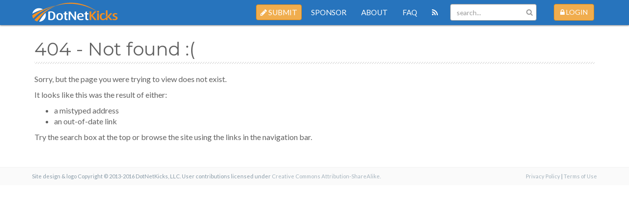

--- FILE ---
content_type: text/html
request_url: https://dotnetkicks.com/kick/?title=An+Interim+IGC+Evaluation%3A+Buy+Your+Dollars+Now%21&url=https%3A%2F%2Fwww.eurosavant.com%2F2003%2F10%2F21%2Fan-interim-igc-evaluation-buy-your-dollars-now%2F
body_size: 1788
content:
<!DOCTYPE html>
<html>
<head>
    
    
    

    
    
    <meta name="description" content="DotNetKicks  is a community based news site edited by our members specializing in .NET development techniques, technologies and tools" />
    <meta name="keywords" content=".NET, .NET Core, ASP.NET, Visual Studio, CSharp, Visual Basic, Azure" />
    
    

    <base href="/" />
    <meta charset="utf-8" />
    <meta name="viewport" content="width=device-width, initial-scale=1.0" />

    <link rel="stylesheet" type="text/css" href="jspm_packages/npm/font-awesome@4.7.0/css/font-awesome.min.css">
    <link href="jspm_packages/github/twbs/bootstrap@3.3.7/css/bootstrap.min.css" rel="stylesheet" />
    <link href="//fonts.googleapis.com/css?family=Lato|Montserrat|Fauna+One|Source+Code+Pro" rel="stylesheet" type="text/css">
    <!--<link rel="search" type="application/opensearchdescription+xml" title="DotNetKicks" href="/opensearch">-->
    
    
    <link rel="stylesheet" href="styles/site.min@2.3.12.css">

    

    <link rel="apple-touch-icon" sizes="57x57" href="/favicons/apple-icon-57x57.png">
    <link rel="apple-touch-icon" sizes="60x60" href="/favicons/apple-icon-60x60.png">
    <link rel="apple-touch-icon" sizes="72x72" href="/favicons/apple-icon-72x72.png">
    <link rel="apple-touch-icon" sizes="76x76" href="/favicons/apple-icon-76x76.png">
    <link rel="apple-touch-icon" sizes="114x114" href="/favicons/apple-icon-114x114.png">
    <link rel="apple-touch-icon" sizes="120x120" href="/favicons/apple-icon-120x120.png">
    <link rel="apple-touch-icon" sizes="144x144" href="/favicons/apple-icon-144x144.png">
    <link rel="apple-touch-icon" sizes="152x152" href="/favicons/apple-icon-152x152.png">
    <link rel="apple-touch-icon" sizes="180x180" href="/favicons/apple-icon-180x180.png">
    <link rel="icon" type="image/png" href="/favicons/favicon-96x96.png" sizes="96x96">
    <link rel="icon" type="image/png" href="/favicons/favicon-32x32.png" sizes="32x32">
    <link rel="icon" type="image/png" href="/favicons/favicon-16x16.png" sizes="16x16">
    <link rel="icon" type="image/png" href="/favicons/android-icon-192x192.png" sizes="192x192">
    <link rel="icon" type="image/png" href="/favicons/android-icon-144x144.png" sizes="144x144">
    <link rel="icon" type="image/png" href="/favicons/android-icon-96x96.png" sizes="96x96">
    <link rel="icon" type="image/png" href="/favicons/android-icon-72x72.png" sizes="72x72">
    <link rel="icon" type="image/png" href="/favicons/android-icon-48x48.png" sizes="48x48">
    <link rel="icon" type="image/png" href="/favicons/android-icon-36x36.png" sizes="36x36">
    <link rel="manifest" href="/favicons/manifest.json">
    <link rel="shortcut icon" href="/favicons/favicon.ico">
    <meta name="msapplication-TileColor" content="#0055a5">
    <meta name="msapplication-TileImage" content="/favicons/msicon-144x144.png">
    <meta name="msapplication-config" content="/favicons/browserconfig.xml">
    <meta name="theme-color" content="#0055a5">

    <!--<script src="https://cdn.rawgit.com/google/code-prettify/master/loader/run_prettify.js"></script>-->
</head>
<body aurelia-app="main">
    <div id="tempHost">
        
        
        
        
    </div>

    <script type="text/javascript">
        var Kicks = {
            user: {"authenticated":false,"avatar":"//www.gravatar.com/avatar/00000000000000000000000000000000?d=mm&f=y","avatarLarge":"https://www.gravatar.com/avatar/00000000000000000000000000000000?d=mm&f=y&s=196","avatarSmall":"https://www.gravatar.com/avatar/00000000000000000000000000000000?d=mm&f=y&s=40","canCreateArticles":false,"displayName":"Anonymous","email":null,"id":0,"isAdmin":false,"isAdMod":false,"isBanned":false,"isCurator":false,"isDisabled":false,"isModerator":false,"isReviewer":false,"isSocial":false,"isTrusted":false,"isWhitelisted":false,"dateCreated":"0001-01-01T00:00:00","areChallengeQuestionsAnswered":false,"profileUrl":"/@anonymous","slug":"anonymous","twitterHandle":null,"handle":"anonymous","shouldCompleteProfile":false,"isSubscribedToDailyDigest":false,"isSubscribedToWeeklyDigest":false},
            settings: {"activeAggregatedStoryId":"AggregatedStories/2","newsletterHomePage":false,"newsletterHomePageId":null,"sponsoredStoryChargeAmount":49,"stripePublishableKey":"pk_live_EzKwVtUmK38QmYvd3p2oannw"}
        };
    </script>

    <script src="jspm_packages/system.js"></script>
    <script src="config.js"></script>
    <script>
        System.import('aurelia-bootstrapper');
    </script>
    <script type="text/javascript" src="https://js.stripe.com/v2/"></script>
    <script>
        (function (i, s, o, g, r, a, m) {
            i['GoogleAnalyticsObject'] = r; i[r] = i[r] || function () {
                (i[r].q = i[r].q || []).push(arguments)
            }, i[r].l = 1 * new Date(); a = s.createElement(o),
            m = s.getElementsByTagName(o)[0]; a.async = 1; a.src = g; m.parentNode.insertBefore(a, m)
        })(window, document, 'script', '//www.google-analytics.com/analytics.js', 'ga');

        ga('create', 'UA-9012493-1', 'dotnetkicks.com');
        ga('send', 'pageview');

    </script>
<script defer src="https://static.cloudflareinsights.com/beacon.min.js/vcd15cbe7772f49c399c6a5babf22c1241717689176015" integrity="sha512-ZpsOmlRQV6y907TI0dKBHq9Md29nnaEIPlkf84rnaERnq6zvWvPUqr2ft8M1aS28oN72PdrCzSjY4U6VaAw1EQ==" data-cf-beacon='{"version":"2024.11.0","token":"ae8714edda4b4c439807968efb4e2666","r":1,"server_timing":{"name":{"cfCacheStatus":true,"cfEdge":true,"cfExtPri":true,"cfL4":true,"cfOrigin":true,"cfSpeedBrain":true},"location_startswith":null}}' crossorigin="anonymous"></script>
</body>
</html>


--- FILE ---
content_type: text/plain
request_url: https://www.google-analytics.com/j/collect?v=1&_v=j102&a=1041906326&t=pageview&_s=1&dl=https%3A%2F%2Fdotnetkicks.com%2Fkick%2F%3Ftitle%3DAn%2BInterim%2BIGC%2BEvaluation%253A%2BBuy%2BYour%2BDollars%2BNow%2521%26url%3Dhttps%253A%252F%252Fwww.eurosavant.com%252F2003%252F10%252F21%252Fan-interim-igc-evaluation-buy-your-dollars-now%252F&ul=en-us%40posix&sr=1280x720&vp=1280x720&_u=IEBAAAABAAAAACAAI~&jid=399621973&gjid=1516099302&cid=2125287760.1763648819&tid=UA-9012493-1&_gid=195253293.1763648819&_r=1&_slc=1&z=1868935823
body_size: -450
content:
2,cG-KD56HN4PG0

--- FILE ---
content_type: application/javascript
request_url: https://dotnetkicks.com/config.js
body_size: 15877
content:
System.config({
  baseURL: "/",
  defaultJSExtensions: true,
  transpiler: "babel",
  babelOptions: {
    "optional": [
      "es7.decorators",
      "es7.classProperties",
      "runtime",
      "optimisation.modules.system"
    ]
  },
  paths: {
    "*": "dist/*",
    "github:*": "jspm_packages/github/*",
    "npm:*": "jspm_packages/npm/*",
    "styles/*": "styles/*"
  },
  map: {
    "at.js": "npm:at.js@1.5.1",
    "aurelia-animator-css": "npm:aurelia-animator-css@1.0.1",
    "aurelia-binding": "npm:aurelia-binding@1.1.1",
    "aurelia-bootstrapper": "npm:aurelia-bootstrapper@2.0.1",
    "aurelia-dependency-injection": "npm:aurelia-dependency-injection@1.3.0",
    "aurelia-dialog": "npm:aurelia-dialog@1.0.0-beta.3.0.1",
    "aurelia-event-aggregator": "npm:aurelia-event-aggregator@1.0.1",
    "aurelia-fetch-client": "npm:aurelia-fetch-client@1.1.0",
    "aurelia-framework": "npm:aurelia-framework@1.0.8",
    "aurelia-history": "npm:aurelia-history@1.0.0",
    "aurelia-history-browser": "npm:aurelia-history-browser@1.0.0",
    "aurelia-loader": "npm:aurelia-loader@1.0.0",
    "aurelia-loader-default": "npm:aurelia-loader-default@1.0.0",
    "aurelia-logging": "npm:aurelia-logging@1.2.0",
    "aurelia-logging-console": "npm:aurelia-logging-console@1.0.0",
    "aurelia-metadata": "npm:aurelia-metadata@1.0.3",
    "aurelia-pal-browser": "npm:aurelia-pal-browser@1.1.0",
    "aurelia-path": "npm:aurelia-path@1.1.1",
    "aurelia-polyfills": "npm:aurelia-polyfills@1.1.1",
    "aurelia-route-recognizer": "npm:aurelia-route-recognizer@1.1.0",
    "aurelia-router": "npm:aurelia-router@1.1.1",
    "aurelia-task-queue": "npm:aurelia-task-queue@1.1.0",
    "aurelia-templating": "npm:aurelia-templating@1.2.0",
    "aurelia-templating-binding": "npm:aurelia-templating-binding@1.2.0",
    "aurelia-templating-resources": "npm:aurelia-templating-resources@1.2.0",
    "aurelia-templating-router": "npm:aurelia-templating-router@1.0.1",
    "aurelia-validation": "npm:aurelia-validation@1.0.0-beta.1.0.1",
    "autosize": "github:jackmoore/autosize@3.0.20",
    "babel": "npm:babel-core@5.8.38",
    "babel-runtime": "npm:babel-runtime@5.8.38",
    "blueimp-canvas-to-blob": "npm:blueimp-canvas-to-blob@3.6.0",
    "bootstrap": "github:twbs/bootstrap@3.3.7",
    "core-js": "npm:core-js@1.2.7",
    "cropperjs": "npm:cropperjs@1.0.0-beta.1",
    "css": "github:systemjs/plugin-css@0.1.32",
    "dropzone": "github:enyo/dropzone@4.3.0",
    "eonasdan-bootstrap-datetimepicker": "npm:eonasdan-bootstrap-datetimepicker@4.17.46",
    "fetch": "github:github/fetch@2.0.1",
    "font-awesome": "npm:font-awesome@4.7.0",
    "jquery": "npm:jquery@2.2.4",
    "jquery.caret": "npm:jquery.caret@0.3.1",
    "linkifyjs": "npm:linkifyjs@2.1.4",
    "microplugin": "npm:microplugin@0.0.3",
    "moment": "npm:moment@2.17.1",
    "nprogress": "github:rstacruz/nprogress@0.2.0",
    "selectize": "github:selectize/selectize.js@0.12.4",
    "sifter": "github:brianreavis/sifter.js@0.5.2",
    "sortablejs": "npm:sortablejs@1.5.0-rc1",
    "summernote": "npm:summernote@0.8.2",
    "text": "github:systemjs/plugin-text@0.0.9",
    "toastr": "npm:toastr@2.1.2",
    "github:jspm/nodelibs-assert@0.1.0": {
      "assert": "npm:assert@1.4.1"
    },
    "github:jspm/nodelibs-buffer@0.1.0": {
      "buffer": "npm:buffer@3.6.0"
    },
    "github:jspm/nodelibs-constants@0.1.0": {
      "constants-browserify": "npm:constants-browserify@0.0.1"
    },
    "github:jspm/nodelibs-domain@0.1.0": {
      "domain-browser": "npm:domain-browser@1.1.7"
    },
    "github:jspm/nodelibs-events@0.1.1": {
      "events": "npm:events@1.0.2"
    },
    "github:jspm/nodelibs-http@1.7.1": {
      "Base64": "npm:Base64@0.2.1",
      "events": "github:jspm/nodelibs-events@0.1.1",
      "inherits": "npm:inherits@2.0.1",
      "stream": "github:jspm/nodelibs-stream@0.1.0",
      "url": "github:jspm/nodelibs-url@0.1.0",
      "util": "github:jspm/nodelibs-util@0.1.0"
    },
    "github:jspm/nodelibs-https@0.1.0": {
      "https-browserify": "npm:https-browserify@0.0.0"
    },
    "github:jspm/nodelibs-path@0.1.0": {
      "path-browserify": "npm:path-browserify@0.0.0"
    },
    "github:jspm/nodelibs-process@0.1.2": {
      "process": "npm:process@0.11.9"
    },
    "github:jspm/nodelibs-stream@0.1.0": {
      "stream-browserify": "npm:stream-browserify@1.0.0"
    },
    "github:jspm/nodelibs-string_decoder@0.1.0": {
      "string_decoder": "npm:string_decoder@0.10.31"
    },
    "github:jspm/nodelibs-url@0.1.0": {
      "url": "npm:url@0.10.3"
    },
    "github:jspm/nodelibs-util@0.1.0": {
      "util": "npm:util@0.10.3"
    },
    "github:jspm/nodelibs-vm@0.1.0": {
      "vm-browserify": "npm:vm-browserify@0.0.4"
    },
    "github:jspm/nodelibs-zlib@0.1.0": {
      "browserify-zlib": "npm:browserify-zlib@0.1.4"
    },
    "github:rstacruz/nprogress@0.2.0": {
      "css": "github:systemjs/plugin-css@0.1.32"
    },
    "github:twbs/bootstrap@3.3.7": {
      "jquery": "npm:jquery@2.2.4"
    },
    "npm:ansi-cyan@0.1.1": {
      "ansi-wrap": "npm:ansi-wrap@0.1.0"
    },
    "npm:ansi-red@0.1.1": {
      "ansi-wrap": "npm:ansi-wrap@0.1.0"
    },
    "npm:arr-diff@1.1.0": {
      "arr-flatten": "npm:arr-flatten@1.0.1",
      "array-slice": "npm:array-slice@0.2.3"
    },
    "npm:asap@2.0.5": {
      "domain": "github:jspm/nodelibs-domain@0.1.0",
      "process": "github:jspm/nodelibs-process@0.1.2"
    },
    "npm:assert@1.4.1": {
      "assert": "github:jspm/nodelibs-assert@0.1.0",
      "buffer": "github:jspm/nodelibs-buffer@0.1.0",
      "process": "github:jspm/nodelibs-process@0.1.2",
      "util": "npm:util@0.10.3"
    },
    "npm:at.js@1.5.1": {
      "gulp-bump": "npm:gulp-bump@1.0.0",
      "gulp-header": "npm:gulp-header@1.8.8",
      "jquery": "npm:jquery@2.2.4",
      "systemjs-json": "github:systemjs/plugin-json@0.1.2"
    },
    "npm:aurelia-animator-css@1.0.1": {
      "aurelia-metadata": "npm:aurelia-metadata@1.0.3",
      "aurelia-pal": "npm:aurelia-pal@1.2.0",
      "aurelia-templating": "npm:aurelia-templating@1.2.0"
    },
    "npm:aurelia-binding@1.1.1": {
      "aurelia-logging": "npm:aurelia-logging@1.2.0",
      "aurelia-metadata": "npm:aurelia-metadata@1.0.3",
      "aurelia-pal": "npm:aurelia-pal@1.2.0",
      "aurelia-task-queue": "npm:aurelia-task-queue@1.1.0"
    },
    "npm:aurelia-bootstrapper@2.0.1": {
      "aurelia-event-aggregator": "npm:aurelia-event-aggregator@1.0.1",
      "aurelia-framework": "npm:aurelia-framework@1.0.8",
      "aurelia-history": "npm:aurelia-history@1.0.0",
      "aurelia-history-browser": "npm:aurelia-history-browser@1.0.0",
      "aurelia-loader-default": "npm:aurelia-loader-default@1.0.0",
      "aurelia-logging-console": "npm:aurelia-logging-console@1.0.0",
      "aurelia-pal": "npm:aurelia-pal@1.2.0",
      "aurelia-pal-browser": "npm:aurelia-pal-browser@1.1.0",
      "aurelia-polyfills": "npm:aurelia-polyfills@1.1.1",
      "aurelia-router": "npm:aurelia-router@1.1.1",
      "aurelia-templating": "npm:aurelia-templating@1.2.0",
      "aurelia-templating-binding": "npm:aurelia-templating-binding@1.2.0",
      "aurelia-templating-resources": "npm:aurelia-templating-resources@1.2.0",
      "aurelia-templating-router": "npm:aurelia-templating-router@1.0.1"
    },
    "npm:aurelia-dependency-injection@1.3.0": {
      "aurelia-metadata": "npm:aurelia-metadata@1.0.3",
      "aurelia-pal": "npm:aurelia-pal@1.2.0"
    },
    "npm:aurelia-dialog@1.0.0-beta.3.0.1": {
      "aurelia-dependency-injection": "npm:aurelia-dependency-injection@1.3.0",
      "aurelia-metadata": "npm:aurelia-metadata@1.0.3",
      "aurelia-pal": "npm:aurelia-pal@1.2.0",
      "aurelia-templating": "npm:aurelia-templating@1.2.0"
    },
    "npm:aurelia-event-aggregator@1.0.1": {
      "aurelia-logging": "npm:aurelia-logging@1.2.0"
    },
    "npm:aurelia-framework@1.0.8": {
      "aurelia-binding": "npm:aurelia-binding@1.1.1",
      "aurelia-dependency-injection": "npm:aurelia-dependency-injection@1.3.0",
      "aurelia-loader": "npm:aurelia-loader@1.0.0",
      "aurelia-logging": "npm:aurelia-logging@1.2.0",
      "aurelia-metadata": "npm:aurelia-metadata@1.0.3",
      "aurelia-pal": "npm:aurelia-pal@1.2.0",
      "aurelia-path": "npm:aurelia-path@1.1.1",
      "aurelia-task-queue": "npm:aurelia-task-queue@1.1.0",
      "aurelia-templating": "npm:aurelia-templating@1.2.0"
    },
    "npm:aurelia-history-browser@1.0.0": {
      "aurelia-history": "npm:aurelia-history@1.0.0",
      "aurelia-pal": "npm:aurelia-pal@1.2.0"
    },
    "npm:aurelia-loader-default@1.0.0": {
      "aurelia-loader": "npm:aurelia-loader@1.0.0",
      "aurelia-metadata": "npm:aurelia-metadata@1.0.3",
      "aurelia-pal": "npm:aurelia-pal@1.2.0"
    },
    "npm:aurelia-loader@1.0.0": {
      "aurelia-metadata": "npm:aurelia-metadata@1.0.3",
      "aurelia-path": "npm:aurelia-path@1.1.1"
    },
    "npm:aurelia-logging-console@1.0.0": {
      "aurelia-logging": "npm:aurelia-logging@1.2.0"
    },
    "npm:aurelia-metadata@1.0.3": {
      "aurelia-pal": "npm:aurelia-pal@1.2.0"
    },
    "npm:aurelia-pal-browser@1.1.0": {
      "aurelia-pal": "npm:aurelia-pal@1.2.0"
    },
    "npm:aurelia-polyfills@1.1.1": {
      "aurelia-pal": "npm:aurelia-pal@1.2.0"
    },
    "npm:aurelia-route-recognizer@1.1.0": {
      "aurelia-path": "npm:aurelia-path@1.1.1"
    },
    "npm:aurelia-router@1.1.1": {
      "aurelia-dependency-injection": "npm:aurelia-dependency-injection@1.3.0",
      "aurelia-event-aggregator": "npm:aurelia-event-aggregator@1.0.1",
      "aurelia-history": "npm:aurelia-history@1.0.0",
      "aurelia-logging": "npm:aurelia-logging@1.2.0",
      "aurelia-path": "npm:aurelia-path@1.1.1",
      "aurelia-route-recognizer": "npm:aurelia-route-recognizer@1.1.0"
    },
    "npm:aurelia-task-queue@1.1.0": {
      "aurelia-pal": "npm:aurelia-pal@1.2.0"
    },
    "npm:aurelia-templating-binding@1.2.0": {
      "aurelia-binding": "npm:aurelia-binding@1.1.1",
      "aurelia-logging": "npm:aurelia-logging@1.2.0",
      "aurelia-templating": "npm:aurelia-templating@1.2.0"
    },
    "npm:aurelia-templating-resources@1.2.0": {
      "aurelia-binding": "npm:aurelia-binding@1.1.1",
      "aurelia-dependency-injection": "npm:aurelia-dependency-injection@1.3.0",
      "aurelia-loader": "npm:aurelia-loader@1.0.0",
      "aurelia-logging": "npm:aurelia-logging@1.2.0",
      "aurelia-metadata": "npm:aurelia-metadata@1.0.3",
      "aurelia-pal": "npm:aurelia-pal@1.2.0",
      "aurelia-path": "npm:aurelia-path@1.1.1",
      "aurelia-task-queue": "npm:aurelia-task-queue@1.1.0",
      "aurelia-templating": "npm:aurelia-templating@1.2.0"
    },
    "npm:aurelia-templating-router@1.0.1": {
      "aurelia-binding": "npm:aurelia-binding@1.1.1",
      "aurelia-dependency-injection": "npm:aurelia-dependency-injection@1.3.0",
      "aurelia-logging": "npm:aurelia-logging@1.2.0",
      "aurelia-metadata": "npm:aurelia-metadata@1.0.3",
      "aurelia-pal": "npm:aurelia-pal@1.2.0",
      "aurelia-path": "npm:aurelia-path@1.1.1",
      "aurelia-router": "npm:aurelia-router@1.1.1",
      "aurelia-templating": "npm:aurelia-templating@1.2.0"
    },
    "npm:aurelia-templating@1.2.0": {
      "aurelia-binding": "npm:aurelia-binding@1.1.1",
      "aurelia-dependency-injection": "npm:aurelia-dependency-injection@1.3.0",
      "aurelia-loader": "npm:aurelia-loader@1.0.0",
      "aurelia-logging": "npm:aurelia-logging@1.2.0",
      "aurelia-metadata": "npm:aurelia-metadata@1.0.3",
      "aurelia-pal": "npm:aurelia-pal@1.2.0",
      "aurelia-path": "npm:aurelia-path@1.1.1",
      "aurelia-task-queue": "npm:aurelia-task-queue@1.1.0"
    },
    "npm:aurelia-validation@1.0.0-beta.1.0.1": {
      "aurelia-binding": "npm:aurelia-binding@1.1.1",
      "aurelia-dependency-injection": "npm:aurelia-dependency-injection@1.3.0",
      "aurelia-logging": "npm:aurelia-logging@1.2.0",
      "aurelia-pal": "npm:aurelia-pal@1.2.0",
      "aurelia-task-queue": "npm:aurelia-task-queue@1.1.0",
      "aurelia-templating": "npm:aurelia-templating@1.2.0"
    },
    "npm:babel-runtime@5.8.38": {
      "process": "github:jspm/nodelibs-process@0.1.2"
    },
    "npm:beeper@1.1.0": {
      "process": "github:jspm/nodelibs-process@0.1.2"
    },
    "npm:brace-expansion@1.1.6": {
      "balanced-match": "npm:balanced-match@0.4.2",
      "concat-map": "npm:concat-map@0.0.1"
    },
    "npm:browserify-zlib@0.1.4": {
      "assert": "github:jspm/nodelibs-assert@0.1.0",
      "buffer": "github:jspm/nodelibs-buffer@0.1.0",
      "pako": "npm:pako@0.2.9",
      "process": "github:jspm/nodelibs-process@0.1.2",
      "readable-stream": "npm:readable-stream@2.0.6",
      "util": "github:jspm/nodelibs-util@0.1.0"
    },
    "npm:buffer@3.6.0": {
      "base64-js": "npm:base64-js@0.0.8",
      "child_process": "github:jspm/nodelibs-child_process@0.1.0",
      "fs": "github:jspm/nodelibs-fs@0.1.2",
      "ieee754": "npm:ieee754@1.1.8",
      "isarray": "npm:isarray@1.0.0",
      "process": "github:jspm/nodelibs-process@0.1.2"
    },
    "npm:builtin-modules@1.1.1": {
      "process": "github:jspm/nodelibs-process@0.1.2",
      "systemjs-json": "github:systemjs/plugin-json@0.1.2"
    },
    "npm:camelcase-keys@2.1.0": {
      "camelcase": "npm:camelcase@2.1.1",
      "map-obj": "npm:map-obj@1.0.1"
    },
    "npm:chalk@1.1.3": {
      "ansi-styles": "npm:ansi-styles@2.2.1",
      "escape-string-regexp": "npm:escape-string-regexp@1.0.5",
      "has-ansi": "npm:has-ansi@2.0.0",
      "process": "github:jspm/nodelibs-process@0.1.2",
      "strip-ansi": "npm:strip-ansi@3.0.1",
      "supports-color": "npm:supports-color@2.0.0"
    },
    "npm:clone-stats@0.0.1": {
      "fs": "github:jspm/nodelibs-fs@0.1.2"
    },
    "npm:clone@1.0.2": {
      "buffer": "github:jspm/nodelibs-buffer@0.1.0",
      "vm": "github:jspm/nodelibs-vm@0.1.0"
    },
    "npm:commander@2.9.0": {
      "child_process": "github:jspm/nodelibs-child_process@0.1.0",
      "events": "github:jspm/nodelibs-events@0.1.1",
      "fs": "github:jspm/nodelibs-fs@0.1.2",
      "graceful-readlink": "npm:graceful-readlink@1.0.1",
      "path": "github:jspm/nodelibs-path@0.1.0",
      "process": "github:jspm/nodelibs-process@0.1.2"
    },
    "npm:concat-with-sourcemaps@1.0.4": {
      "buffer": "github:jspm/nodelibs-buffer@0.1.0",
      "source-map": "npm:source-map@0.5.6"
    },
    "npm:constants-browserify@0.0.1": {
      "systemjs-json": "github:systemjs/plugin-json@0.1.2"
    },
    "npm:core-js@1.2.7": {
      "fs": "github:jspm/nodelibs-fs@0.1.2",
      "path": "github:jspm/nodelibs-path@0.1.0",
      "process": "github:jspm/nodelibs-process@0.1.2",
      "systemjs-json": "github:systemjs/plugin-json@0.1.2"
    },
    "npm:core-util-is@1.0.2": {
      "buffer": "github:jspm/nodelibs-buffer@0.1.0"
    },
    "npm:currently-unhandled@0.4.1": {
      "array-find-index": "npm:array-find-index@1.0.1",
      "process": "github:jspm/nodelibs-process@0.1.2"
    },
    "npm:dateformat@1.0.12": {
      "get-stdin": "npm:get-stdin@4.0.1",
      "meow": "npm:meow@3.7.0"
    },
    "npm:domain-browser@1.1.7": {
      "events": "github:jspm/nodelibs-events@0.1.1"
    },
    "npm:dot-object@1.5.1": {
      "commander": "npm:commander@2.9.0",
      "glob": "npm:glob@7.0.6",
      "systemjs-json": "github:systemjs/plugin-json@0.1.2"
    },
    "npm:duplexer2@0.0.2": {
      "readable-stream": "npm:readable-stream@1.1.14"
    },
    "npm:encoding@0.1.12": {
      "buffer": "github:jspm/nodelibs-buffer@0.1.0",
      "iconv-lite": "npm:iconv-lite@0.4.15"
    },
    "npm:eonasdan-bootstrap-datetimepicker@4.17.46": {
      "bootstrap": "github:twbs/bootstrap@3.3.7",
      "jquery": "npm:jquery@2.2.4",
      "moment": "npm:moment@2.17.1",
      "moment-timezone": "npm:moment-timezone@0.4.1"
    },
    "npm:error-ex@1.3.0": {
      "is-arrayish": "npm:is-arrayish@0.2.1",
      "util": "github:jspm/nodelibs-util@0.1.0"
    },
    "npm:extend-shallow@1.1.4": {
      "kind-of": "npm:kind-of@1.1.0"
    },
    "npm:fancy-log@1.2.0": {
      "chalk": "npm:chalk@1.1.3",
      "process": "github:jspm/nodelibs-process@0.1.2",
      "time-stamp": "npm:time-stamp@1.0.1"
    },
    "npm:fbjs@0.8.8": {
      "core-js": "npm:core-js@1.2.7",
      "isomorphic-fetch": "npm:isomorphic-fetch@2.2.1",
      "loose-envify": "npm:loose-envify@1.3.1",
      "object-assign": "npm:object-assign@4.1.1",
      "process": "github:jspm/nodelibs-process@0.1.2",
      "promise": "npm:promise@7.1.1",
      "setimmediate": "npm:setimmediate@1.0.5",
      "ua-parser-js": "npm:ua-parser-js@0.7.12"
    },
    "npm:find-up@1.1.2": {
      "path": "github:jspm/nodelibs-path@0.1.0",
      "path-exists": "npm:path-exists@2.1.0",
      "pinkie-promise": "npm:pinkie-promise@2.0.1"
    },
    "npm:font-awesome@4.7.0": {
      "css": "github:systemjs/plugin-css@0.1.32"
    },
    "npm:fs.realpath@1.0.0": {
      "fs": "github:jspm/nodelibs-fs@0.1.2",
      "path": "github:jspm/nodelibs-path@0.1.0",
      "process": "github:jspm/nodelibs-process@0.1.2"
    },
    "npm:get-stdin@4.0.1": {
      "buffer": "github:jspm/nodelibs-buffer@0.1.0",
      "process": "github:jspm/nodelibs-process@0.1.2"
    },
    "npm:glob@7.0.6": {
      "assert": "github:jspm/nodelibs-assert@0.1.0",
      "events": "github:jspm/nodelibs-events@0.1.1",
      "fs": "github:jspm/nodelibs-fs@0.1.2",
      "fs.realpath": "npm:fs.realpath@1.0.0",
      "inflight": "npm:inflight@1.0.5",
      "inherits": "npm:inherits@2.0.1",
      "minimatch": "npm:minimatch@3.0.3",
      "once": "npm:once@1.4.0",
      "path": "github:jspm/nodelibs-path@0.1.0",
      "path-is-absolute": "npm:path-is-absolute@1.0.1",
      "process": "github:jspm/nodelibs-process@0.1.2",
      "util": "github:jspm/nodelibs-util@0.1.0"
    },
    "npm:glogg@1.0.0": {
      "sparkles": "npm:sparkles@1.0.0",
      "util": "github:jspm/nodelibs-util@0.1.0"
    },
    "npm:graceful-fs@4.1.6": {
      "assert": "github:jspm/nodelibs-assert@0.1.0",
      "constants": "github:jspm/nodelibs-constants@0.1.0",
      "fs": "github:jspm/nodelibs-fs@0.1.2",
      "process": "github:jspm/nodelibs-process@0.1.2",
      "stream": "github:jspm/nodelibs-stream@0.1.0",
      "util": "github:jspm/nodelibs-util@0.1.0"
    },
    "npm:graceful-readlink@1.0.1": {
      "fs": "github:jspm/nodelibs-fs@0.1.2"
    },
    "npm:gulp-bump@1.0.0": {
      "buffer": "github:jspm/nodelibs-buffer@0.1.0",
      "dot-object": "npm:dot-object@1.5.1",
      "path": "github:jspm/nodelibs-path@0.1.0",
      "plugin-error": "npm:plugin-error@0.1.2",
      "plugin-log": "npm:plugin-log@0.1.0",
      "semver": "npm:semver@5.3.0",
      "through2": "npm:through2@0.5.1"
    },
    "npm:gulp-header@1.8.8": {
      "buffer": "github:jspm/nodelibs-buffer@0.1.0",
      "concat-with-sourcemaps": "npm:concat-with-sourcemaps@1.0.4",
      "fs": "github:jspm/nodelibs-fs@0.1.2",
      "gulp-util": "npm:gulp-util@3.0.7",
      "object-assign": "npm:object-assign@4.1.1",
      "path": "github:jspm/nodelibs-path@0.1.0",
      "stream": "github:jspm/nodelibs-stream@0.1.0",
      "through2": "npm:through2@2.0.1"
    },
    "npm:gulp-util@3.0.7": {
      "array-differ": "npm:array-differ@1.0.0",
      "array-uniq": "npm:array-uniq@1.0.3",
      "beeper": "npm:beeper@1.1.0",
      "buffer": "github:jspm/nodelibs-buffer@0.1.0",
      "chalk": "npm:chalk@1.1.3",
      "dateformat": "npm:dateformat@1.0.12",
      "fancy-log": "npm:fancy-log@1.2.0",
      "gulplog": "npm:gulplog@1.0.0",
      "has-gulplog": "npm:has-gulplog@0.1.0",
      "lodash._reescape": "npm:lodash._reescape@3.0.0",
      "lodash._reevaluate": "npm:lodash._reevaluate@3.0.0",
      "lodash._reinterpolate": "npm:lodash._reinterpolate@3.0.0",
      "lodash.template": "npm:lodash.template@3.6.2",
      "minimist": "npm:minimist@1.2.0",
      "multipipe": "npm:multipipe@0.1.2",
      "object-assign": "npm:object-assign@3.0.0",
      "process": "github:jspm/nodelibs-process@0.1.2",
      "replace-ext": "npm:replace-ext@0.0.1",
      "stream": "github:jspm/nodelibs-stream@0.1.0",
      "through2": "npm:through2@2.0.1",
      "util": "github:jspm/nodelibs-util@0.1.0",
      "vinyl": "npm:vinyl@0.5.3"
    },
    "npm:gulplog@1.0.0": {
      "glogg": "npm:glogg@1.0.0"
    },
    "npm:has-ansi@2.0.0": {
      "ansi-regex": "npm:ansi-regex@2.0.0"
    },
    "npm:has-gulplog@0.1.0": {
      "sparkles": "npm:sparkles@1.0.0"
    },
    "npm:hosted-git-info@2.1.5": {
      "url": "github:jspm/nodelibs-url@0.1.0"
    },
    "npm:https-browserify@0.0.0": {
      "http": "github:jspm/nodelibs-http@1.7.1"
    },
    "npm:iconv-lite@0.4.15": {
      "buffer": "github:jspm/nodelibs-buffer@0.1.0",
      "process": "github:jspm/nodelibs-process@0.1.2",
      "stream": "github:jspm/nodelibs-stream@0.1.0",
      "string_decoder": "github:jspm/nodelibs-string_decoder@0.1.0",
      "systemjs-json": "github:systemjs/plugin-json@0.1.2"
    },
    "npm:indent-string@2.1.0": {
      "repeating": "npm:repeating@2.0.1"
    },
    "npm:inflight@1.0.5": {
      "once": "npm:once@1.4.0",
      "process": "github:jspm/nodelibs-process@0.1.2",
      "wrappy": "npm:wrappy@1.0.2"
    },
    "npm:inherits@2.0.1": {
      "util": "github:jspm/nodelibs-util@0.1.0"
    },
    "npm:is-builtin-module@1.0.0": {
      "builtin-modules": "npm:builtin-modules@1.1.1"
    },
    "npm:is-finite@1.0.2": {
      "number-is-nan": "npm:number-is-nan@1.0.1"
    },
    "npm:isomorphic-fetch@2.2.1": {
      "node-fetch": "npm:node-fetch@1.6.3",
      "whatwg-fetch": "npm:whatwg-fetch@2.0.2"
    },
    "npm:kind-of@1.1.0": {
      "buffer": "github:jspm/nodelibs-buffer@0.1.0"
    },
    "npm:linkifyjs@2.1.4": {
      "buffer": "github:jspm/nodelibs-buffer@0.1.0",
      "jquery": "npm:jquery@2.2.4",
      "react": "npm:react@15.4.2",
      "react-dom": "npm:react-dom@15.4.2"
    },
    "npm:load-json-file@1.1.0": {
      "graceful-fs": "npm:graceful-fs@4.1.6",
      "parse-json": "npm:parse-json@2.2.0",
      "path": "github:jspm/nodelibs-path@0.1.0",
      "pify": "npm:pify@2.3.0",
      "pinkie-promise": "npm:pinkie-promise@2.0.1",
      "process": "github:jspm/nodelibs-process@0.1.2",
      "strip-bom": "npm:strip-bom@2.0.0"
    },
    "npm:lodash._basetostring@3.0.1": {
      "process": "github:jspm/nodelibs-process@0.1.2"
    },
    "npm:lodash.escape@3.2.0": {
      "lodash._root": "npm:lodash._root@3.0.1",
      "process": "github:jspm/nodelibs-process@0.1.2"
    },
    "npm:lodash.keys@3.1.2": {
      "lodash._getnative": "npm:lodash._getnative@3.9.1",
      "lodash.isarguments": "npm:lodash.isarguments@3.1.0",
      "lodash.isarray": "npm:lodash.isarray@3.0.4"
    },
    "npm:lodash.template@3.6.2": {
      "lodash._basecopy": "npm:lodash._basecopy@3.0.1",
      "lodash._basetostring": "npm:lodash._basetostring@3.0.1",
      "lodash._basevalues": "npm:lodash._basevalues@3.0.0",
      "lodash._isiterateecall": "npm:lodash._isiterateecall@3.0.9",
      "lodash._reinterpolate": "npm:lodash._reinterpolate@3.0.0",
      "lodash.escape": "npm:lodash.escape@3.2.0",
      "lodash.keys": "npm:lodash.keys@3.1.2",
      "lodash.restparam": "npm:lodash.restparam@3.6.1",
      "lodash.templatesettings": "npm:lodash.templatesettings@3.1.1"
    },
    "npm:lodash.templatesettings@3.1.1": {
      "lodash._reinterpolate": "npm:lodash._reinterpolate@3.0.0",
      "lodash.escape": "npm:lodash.escape@3.2.0"
    },
    "npm:loose-envify@1.3.1": {
      "fs": "github:jspm/nodelibs-fs@0.1.2",
      "js-tokens": "npm:js-tokens@3.0.0",
      "process": "github:jspm/nodelibs-process@0.1.2",
      "stream": "github:jspm/nodelibs-stream@0.1.0",
      "util": "github:jspm/nodelibs-util@0.1.0"
    },
    "npm:loud-rejection@1.6.0": {
      "currently-unhandled": "npm:currently-unhandled@0.4.1",
      "process": "github:jspm/nodelibs-process@0.1.2",
      "signal-exit": "npm:signal-exit@3.0.1",
      "util": "github:jspm/nodelibs-util@0.1.0"
    },
    "npm:meow@3.7.0": {
      "camelcase-keys": "npm:camelcase-keys@2.1.0",
      "decamelize": "npm:decamelize@1.2.0",
      "loud-rejection": "npm:loud-rejection@1.6.0",
      "map-obj": "npm:map-obj@1.0.1",
      "minimist": "npm:minimist@1.2.0",
      "normalize-package-data": "npm:normalize-package-data@2.3.5",
      "object-assign": "npm:object-assign@4.1.1",
      "path": "github:jspm/nodelibs-path@0.1.0",
      "process": "github:jspm/nodelibs-process@0.1.2",
      "read-pkg-up": "npm:read-pkg-up@1.0.1",
      "redent": "npm:redent@1.0.0",
      "trim-newlines": "npm:trim-newlines@1.0.0"
    },
    "npm:minimatch@3.0.3": {
      "brace-expansion": "npm:brace-expansion@1.1.6",
      "path": "github:jspm/nodelibs-path@0.1.0"
    },
    "npm:moment-timezone@0.4.1": {
      "moment": "npm:moment@2.6.0",
      "systemjs-json": "github:systemjs/plugin-json@0.1.2"
    },
    "npm:multipipe@0.1.2": {
      "duplexer2": "npm:duplexer2@0.0.2",
      "stream": "github:jspm/nodelibs-stream@0.1.0"
    },
    "npm:node-fetch@1.6.3": {
      "buffer": "github:jspm/nodelibs-buffer@0.1.0",
      "encoding": "npm:encoding@0.1.12",
      "http": "github:jspm/nodelibs-http@1.7.1",
      "https": "github:jspm/nodelibs-https@0.1.0",
      "is-stream": "npm:is-stream@1.1.0",
      "stream": "github:jspm/nodelibs-stream@0.1.0",
      "url": "github:jspm/nodelibs-url@0.1.0",
      "util": "github:jspm/nodelibs-util@0.1.0",
      "zlib": "github:jspm/nodelibs-zlib@0.1.0"
    },
    "npm:normalize-package-data@2.3.5": {
      "hosted-git-info": "npm:hosted-git-info@2.1.5",
      "is-builtin-module": "npm:is-builtin-module@1.0.0",
      "semver": "npm:semver@5.3.0",
      "systemjs-json": "github:systemjs/plugin-json@0.1.2",
      "url": "github:jspm/nodelibs-url@0.1.0",
      "util": "github:jspm/nodelibs-util@0.1.0",
      "validate-npm-package-license": "npm:validate-npm-package-license@3.0.1"
    },
    "npm:once@1.4.0": {
      "wrappy": "npm:wrappy@1.0.2"
    },
    "npm:pako@0.2.9": {
      "buffer": "github:jspm/nodelibs-buffer@0.1.0",
      "process": "github:jspm/nodelibs-process@0.1.2"
    },
    "npm:parse-json@2.2.0": {
      "error-ex": "npm:error-ex@1.3.0"
    },
    "npm:path-browserify@0.0.0": {
      "process": "github:jspm/nodelibs-process@0.1.2"
    },
    "npm:path-exists@2.1.0": {
      "fs": "github:jspm/nodelibs-fs@0.1.2",
      "pinkie-promise": "npm:pinkie-promise@2.0.1"
    },
    "npm:path-is-absolute@1.0.1": {
      "process": "github:jspm/nodelibs-process@0.1.2"
    },
    "npm:path-type@1.1.0": {
      "graceful-fs": "npm:graceful-fs@4.1.6",
      "pify": "npm:pify@2.3.0",
      "pinkie-promise": "npm:pinkie-promise@2.0.1"
    },
    "npm:pify@2.3.0": {
      "process": "github:jspm/nodelibs-process@0.1.2"
    },
    "npm:pinkie-promise@2.0.1": {
      "pinkie": "npm:pinkie@2.0.4"
    },
    "npm:plugin-error@0.1.2": {
      "ansi-cyan": "npm:ansi-cyan@0.1.1",
      "ansi-red": "npm:ansi-red@0.1.1",
      "arr-diff": "npm:arr-diff@1.1.0",
      "arr-union": "npm:arr-union@2.1.0",
      "extend-shallow": "npm:extend-shallow@1.1.4",
      "util": "github:jspm/nodelibs-util@0.1.0"
    },
    "npm:plugin-log@0.1.0": {
      "chalk": "npm:chalk@1.1.3",
      "dateformat": "npm:dateformat@1.0.12",
      "process": "github:jspm/nodelibs-process@0.1.2"
    },
    "npm:process-nextick-args@1.0.7": {
      "process": "github:jspm/nodelibs-process@0.1.2"
    },
    "npm:process@0.11.9": {
      "assert": "github:jspm/nodelibs-assert@0.1.0",
      "fs": "github:jspm/nodelibs-fs@0.1.2",
      "vm": "github:jspm/nodelibs-vm@0.1.0"
    },
    "npm:promise@7.1.1": {
      "asap": "npm:asap@2.0.5",
      "fs": "github:jspm/nodelibs-fs@0.1.2"
    },
    "npm:punycode@1.3.2": {
      "process": "github:jspm/nodelibs-process@0.1.2"
    },
    "npm:react-dom@15.4.2": {
      "fbjs": "npm:fbjs@0.8.8",
      "loose-envify": "npm:loose-envify@1.3.1",
      "object-assign": "npm:object-assign@4.1.1",
      "process": "github:jspm/nodelibs-process@0.1.2",
      "react": "npm:react@15.4.2"
    },
    "npm:react@15.4.2": {
      "fbjs": "npm:fbjs@0.8.8",
      "loose-envify": "npm:loose-envify@1.3.1",
      "object-assign": "npm:object-assign@4.1.1",
      "process": "github:jspm/nodelibs-process@0.1.2"
    },
    "npm:read-pkg-up@1.0.1": {
      "find-up": "npm:find-up@1.1.2",
      "read-pkg": "npm:read-pkg@1.1.0"
    },
    "npm:read-pkg@1.1.0": {
      "load-json-file": "npm:load-json-file@1.1.0",
      "normalize-package-data": "npm:normalize-package-data@2.3.5",
      "path": "github:jspm/nodelibs-path@0.1.0",
      "path-type": "npm:path-type@1.1.0"
    },
    "npm:readable-stream@1.0.34": {
      "buffer": "github:jspm/nodelibs-buffer@0.1.0",
      "core-util-is": "npm:core-util-is@1.0.2",
      "events": "github:jspm/nodelibs-events@0.1.1",
      "inherits": "npm:inherits@2.0.1",
      "isarray": "npm:isarray@0.0.1",
      "process": "github:jspm/nodelibs-process@0.1.2",
      "stream-browserify": "npm:stream-browserify@1.0.0",
      "string_decoder": "npm:string_decoder@0.10.31"
    },
    "npm:readable-stream@1.1.14": {
      "buffer": "github:jspm/nodelibs-buffer@0.1.0",
      "core-util-is": "npm:core-util-is@1.0.2",
      "events": "github:jspm/nodelibs-events@0.1.1",
      "inherits": "npm:inherits@2.0.1",
      "isarray": "npm:isarray@0.0.1",
      "process": "github:jspm/nodelibs-process@0.1.2",
      "stream-browserify": "npm:stream-browserify@1.0.0",
      "string_decoder": "npm:string_decoder@0.10.31"
    },
    "npm:readable-stream@2.0.6": {
      "buffer": "github:jspm/nodelibs-buffer@0.1.0",
      "core-util-is": "npm:core-util-is@1.0.2",
      "events": "github:jspm/nodelibs-events@0.1.1",
      "inherits": "npm:inherits@2.0.1",
      "isarray": "npm:isarray@1.0.0",
      "process": "github:jspm/nodelibs-process@0.1.2",
      "process-nextick-args": "npm:process-nextick-args@1.0.7",
      "string_decoder": "npm:string_decoder@0.10.31",
      "util-deprecate": "npm:util-deprecate@1.0.2"
    },
    "npm:redent@1.0.0": {
      "indent-string": "npm:indent-string@2.1.0",
      "strip-indent": "npm:strip-indent@1.0.1"
    },
    "npm:repeating@2.0.1": {
      "is-finite": "npm:is-finite@1.0.2"
    },
    "npm:replace-ext@0.0.1": {
      "path": "github:jspm/nodelibs-path@0.1.0"
    },
    "npm:semver@5.3.0": {
      "process": "github:jspm/nodelibs-process@0.1.2"
    },
    "npm:setimmediate@1.0.5": {
      "process": "github:jspm/nodelibs-process@0.1.2"
    },
    "npm:signal-exit@3.0.1": {
      "assert": "github:jspm/nodelibs-assert@0.1.0",
      "events": "github:jspm/nodelibs-events@0.1.1",
      "process": "github:jspm/nodelibs-process@0.1.2"
    },
    "npm:sortablejs@1.5.0-rc1": {
      "fs": "github:jspm/nodelibs-fs@0.1.2"
    },
    "npm:source-map@0.5.6": {
      "process": "github:jspm/nodelibs-process@0.1.2"
    },
    "npm:sparkles@1.0.0": {
      "events": "github:jspm/nodelibs-events@0.1.1"
    },
    "npm:spdx-correct@1.0.2": {
      "spdx-license-ids": "npm:spdx-license-ids@1.2.2"
    },
    "npm:spdx-expression-parse@1.0.3": {
      "fs": "github:jspm/nodelibs-fs@0.1.2",
      "path": "github:jspm/nodelibs-path@0.1.0",
      "process": "github:jspm/nodelibs-process@0.1.2"
    },
    "npm:spdx-license-ids@1.2.2": {
      "systemjs-json": "github:systemjs/plugin-json@0.1.2"
    },
    "npm:stream-browserify@1.0.0": {
      "events": "github:jspm/nodelibs-events@0.1.1",
      "inherits": "npm:inherits@2.0.1",
      "readable-stream": "npm:readable-stream@1.1.14"
    },
    "npm:string_decoder@0.10.31": {
      "buffer": "github:jspm/nodelibs-buffer@0.1.0"
    },
    "npm:strip-ansi@3.0.1": {
      "ansi-regex": "npm:ansi-regex@2.0.0"
    },
    "npm:strip-bom@2.0.0": {
      "buffer": "github:jspm/nodelibs-buffer@0.1.0",
      "is-utf8": "npm:is-utf8@0.2.1"
    },
    "npm:strip-indent@1.0.1": {
      "fs": "github:jspm/nodelibs-fs@0.1.2",
      "get-stdin": "npm:get-stdin@4.0.1",
      "process": "github:jspm/nodelibs-process@0.1.2",
      "systemjs-json": "github:systemjs/plugin-json@0.1.2"
    },
    "npm:supports-color@2.0.0": {
      "process": "github:jspm/nodelibs-process@0.1.2"
    },
    "npm:through2@0.5.1": {
      "readable-stream": "npm:readable-stream@1.0.34",
      "util": "github:jspm/nodelibs-util@0.1.0",
      "xtend": "npm:xtend@3.0.0"
    },
    "npm:through2@2.0.1": {
      "process": "github:jspm/nodelibs-process@0.1.2",
      "readable-stream": "npm:readable-stream@2.0.6",
      "util": "github:jspm/nodelibs-util@0.1.0",
      "xtend": "npm:xtend@4.0.1"
    },
    "npm:toastr@2.1.2": {
      "process": "github:jspm/nodelibs-process@0.1.2"
    },
    "npm:ua-parser-js@0.7.12": {
      "systemjs-json": "github:systemjs/plugin-json@0.1.2"
    },
    "npm:url@0.10.3": {
      "assert": "github:jspm/nodelibs-assert@0.1.0",
      "punycode": "npm:punycode@1.3.2",
      "querystring": "npm:querystring@0.2.0",
      "util": "github:jspm/nodelibs-util@0.1.0"
    },
    "npm:util-deprecate@1.0.2": {
      "util": "github:jspm/nodelibs-util@0.1.0"
    },
    "npm:util@0.10.3": {
      "inherits": "npm:inherits@2.0.1",
      "process": "github:jspm/nodelibs-process@0.1.2"
    },
    "npm:validate-npm-package-license@3.0.1": {
      "spdx-correct": "npm:spdx-correct@1.0.2",
      "spdx-expression-parse": "npm:spdx-expression-parse@1.0.3"
    },
    "npm:vinyl@0.5.3": {
      "buffer": "github:jspm/nodelibs-buffer@0.1.0",
      "clone": "npm:clone@1.0.2",
      "clone-stats": "npm:clone-stats@0.0.1",
      "path": "github:jspm/nodelibs-path@0.1.0",
      "process": "github:jspm/nodelibs-process@0.1.2",
      "replace-ext": "npm:replace-ext@0.0.1",
      "stream": "github:jspm/nodelibs-stream@0.1.0"
    },
    "npm:vm-browserify@0.0.4": {
      "indexof": "npm:indexof@0.0.1"
    }
  },
  bundles: {
    "other-1001092103.js": [
      "github:brianreavis/sifter.js@0.5.2.js",
      "github:brianreavis/sifter.js@0.5.2/sifter.js",
      "github:enyo/dropzone@4.3.0.js",
      "github:enyo/dropzone@4.3.0/dropzone.js",
      "github:enyo/dropzone@4.3.0/min/dropzone.min.css!github:systemjs/plugin-text@0.0.9.js",
      "github:jackmoore/autosize@3.0.20.js",
      "github:jackmoore/autosize@3.0.20/dist/autosize.js",
      "github:selectize/selectize.js@0.12.4.js",
      "github:selectize/selectize.js@0.12.4/dist/css/selectize.bootstrap3.css!github:systemjs/plugin-text@0.0.9.js",
      "github:selectize/selectize.js@0.12.4/dist/css/selectize.css!github:systemjs/plugin-text@0.0.9.js",
      "github:selectize/selectize.js@0.12.4/dist/js/selectize.js",
      "npm:at.js@1.5.1.js",
      "npm:at.js@1.5.1/dist/css/jquery.atwho.min.css!github:systemjs/plugin-text@0.0.9.js",
      "npm:at.js@1.5.1/dist/js/jquery.atwho.js",
      "npm:blueimp-canvas-to-blob@3.6.0.js",
      "npm:blueimp-canvas-to-blob@3.6.0/js/canvas-to-blob.js",
      "npm:cropperjs@1.0.0-beta.1.js",
      "npm:cropperjs@1.0.0-beta.1/dist/cropper.js",
      "npm:cropperjs@1.0.0-beta.1/dist/cropper.min.css!github:systemjs/plugin-text@0.0.9.js",
      "npm:eonasdan-bootstrap-datetimepicker@4.17.46.js",
      "npm:eonasdan-bootstrap-datetimepicker@4.17.46/build/css/bootstrap-datetimepicker.min.css!github:systemjs/plugin-text@0.0.9.js",
      "npm:eonasdan-bootstrap-datetimepicker@4.17.46/src/js/bootstrap-datetimepicker.js",
      "npm:jquery.caret@0.3.1.js",
      "npm:jquery.caret@0.3.1/dist/jquery.caret.js",
      "npm:jquery@2.2.4.js",
      "npm:jquery@2.2.4/dist/jquery.js",
      "npm:microplugin@0.0.3.js",
      "npm:microplugin@0.0.3/microplugin.js",
      "npm:moment@2.17.1.js",
      "npm:moment@2.17.1/moment.js",
      "npm:sortablejs@1.5.0-rc1.js",
      "npm:sortablejs@1.5.0-rc1/Sortable.js",
      "npm:summernote@0.8.2.js",
      "npm:summernote@0.8.2/dist/summernote.css!github:systemjs/plugin-text@0.0.9.js",
      "npm:summernote@0.8.2/dist/summernote.js"
    ],
    "app-build-932391df2e.js": [
      "activities/activity-list.html!github:systemjs/plugin-text@0.0.9.js",
      "activities/activity-list.js",
      "activities/index.html!github:systemjs/plugin-text@0.0.9.js",
      "activities/index.js",
      "admin/settings.html!github:systemjs/plugin-text@0.0.9.js",
      "admin/settings.js",
      "aggregated-stories/publish-dialog.html!github:systemjs/plugin-text@0.0.9.js",
      "aggregated-stories/publish-dialog.js",
      "aggregated-stories/write.html!github:systemjs/plugin-text@0.0.9.js",
      "aggregated-stories/write.js",
      "app-config.js",
      "app.html!github:systemjs/plugin-text@0.0.9.js",
      "app.js",
      "auth/authorize-step.js",
      "auth/avatar.html!github:systemjs/plugin-text@0.0.9.js",
      "auth/avatar.js",
      "auth/current-user.js",
      "auth/email.html!github:systemjs/plugin-text@0.0.9.js",
      "auth/email.js",
      "auth/login.html!github:systemjs/plugin-text@0.0.9.js",
      "auth/login.js",
      "auth/user-menu.html!github:systemjs/plugin-text@0.0.9.js",
      "auth/wait.html!github:systemjs/plugin-text@0.0.9.js",
      "auth/wait.js",
      "digests/edit-digest-dialog.html!github:systemjs/plugin-text@0.0.9.js",
      "digests/edit-digest-dialog.js",
      "digests/index.html!github:systemjs/plugin-text@0.0.9.js",
      "digests/index.js",
      "feeds/curator-feed-stories.html!github:systemjs/plugin-text@0.0.9.js",
      "feeds/curator-feed-stories.js",
      "feeds/feed-stories.html!github:systemjs/plugin-text@0.0.9.js",
      "feeds/feed-stories.js",
      "feeds/feed-story.html!github:systemjs/plugin-text@0.0.9.js",
      "feeds/feed-story.js",
      "feeds/feeds-filters.html!github:systemjs/plugin-text@0.0.9.js",
      "feeds/feeds-filters.js",
      "feeds/feeds-list.html!github:systemjs/plugin-text@0.0.9.js",
      "feeds/feeds-list.js",
      "feeds/feeds.html!github:systemjs/plugin-text@0.0.9.js",
      "feeds/feeds.js",
      "feeds/index.html!github:systemjs/plugin-text@0.0.9.js",
      "feeds/index.js",
      "feeds/list.html!github:systemjs/plugin-text@0.0.9.js",
      "feeds/list.js",
      "home/challenge-questions.html!github:systemjs/plugin-text@0.0.9.js",
      "home/welcome-message.html!github:systemjs/plugin-text@0.0.9.js",
      "home/welcome.html!github:systemjs/plugin-text@0.0.9.js",
      "home/welcome.js",
      "main.js",
      "newsletters/category-dialog.html!github:systemjs/plugin-text@0.0.9.js",
      "newsletters/category-dialog.js",
      "newsletters/child-stories.html!github:systemjs/plugin-text@0.0.9.js",
      "newsletters/child-stories.js",
      "newsletters/home.html!github:systemjs/plugin-text@0.0.9.js",
      "newsletters/home.js",
      "newsletters/issue.html!github:systemjs/plugin-text@0.0.9.js",
      "newsletters/issue.js",
      "newsletters/preview-email-dialog.html!github:systemjs/plugin-text@0.0.9.js",
      "newsletters/preview-email-dialog.js",
      "newsletters/publish-dialog.html!github:systemjs/plugin-text@0.0.9.js",
      "newsletters/publish-dialog.js",
      "newsletters/story-dialog.html!github:systemjs/plugin-text@0.0.9.js",
      "newsletters/story-dialog.js",
      "newsletters/story-images.html!github:systemjs/plugin-text@0.0.9.js",
      "newsletters/story-images.js",
      "reports/story-opens-file.html!github:systemjs/plugin-text@0.0.9.js",
      "reports/story-opens-file.js",
      "reports/story-opens.html!github:systemjs/plugin-text@0.0.9.js",
      "reports/story-opens.js",
      "resources/attributes/autocomplete.js",
      "resources/attributes/autosize.js",
      "resources/attributes/date-picker.js",
      "resources/attributes/drag-and-drop.js",
      "resources/attributes/pretty-print.js",
      "resources/attributes/scroll-to.js",
      "resources/attributes/smart-navigate.js",
      "resources/dialogs/common-dialogs.js",
      "resources/dialogs/confirm-dialog.html!github:systemjs/plugin-text@0.0.9.js",
      "resources/dialogs/confirm-dialog.js",
      "resources/dialogs/crop-dialog.html!github:systemjs/plugin-text@0.0.9.js",
      "resources/dialogs/crop-dialog.js",
      "resources/dialogs/error-dialog.html!github:systemjs/plugin-text@0.0.9.js",
      "resources/dialogs/error-dialog.js",
      "resources/dialogs/image-dialog.html!github:systemjs/plugin-text@0.0.9.js",
      "resources/dialogs/image-dialog.js",
      "resources/dialogs/login-dialog.html!github:systemjs/plugin-text@0.0.9.js",
      "resources/dialogs/login-dialog.js",
      "resources/dialogs/story-pin-dialog.html!github:systemjs/plugin-text@0.0.9.js",
      "resources/dialogs/story-pin-dialog.js",
      "resources/dialogs/story-preview-dialog.html!github:systemjs/plugin-text@0.0.9.js",
      "resources/dialogs/story-preview-dialog.js",
      "resources/dialogs/story-tweet-dialog.html!github:systemjs/plugin-text@0.0.9.js",
      "resources/dialogs/story-tweet-dialog.js",
      "resources/elements/avatar.html!github:systemjs/plugin-text@0.0.9.js",
      "resources/elements/avatar.js",
      "resources/elements/dropzone.html!github:systemjs/plugin-text@0.0.9.js",
      "resources/elements/dropzone.js",
      "resources/elements/hashtags.html!github:systemjs/plugin-text@0.0.9.js",
      "resources/elements/hashtags.js",
      "resources/elements/html-editor.html!github:systemjs/plugin-text@0.0.9.js",
      "resources/elements/html-editor.js",
      "resources/elements/image-crop.html!github:systemjs/plugin-text@0.0.9.js",
      "resources/elements/image-crop.js",
      "resources/elements/image-selector.html!github:systemjs/plugin-text@0.0.9.js",
      "resources/elements/image-selector.js",
      "resources/elements/infinite-scroll.html!github:systemjs/plugin-text@0.0.9.js",
      "resources/elements/infinite-scroll.js",
      "resources/elements/loading-indicator.js",
      "resources/elements/possible-authors.html!github:systemjs/plugin-text@0.0.9.js",
      "resources/elements/possible-authors.js",
      "resources/elements/prior-handles.html!github:systemjs/plugin-text@0.0.9.js",
      "resources/elements/prior-handles.js",
      "resources/elements/selectize.html!github:systemjs/plugin-text@0.0.9.js",
      "resources/elements/selectize.js",
      "resources/elements/story-image.html!github:systemjs/plugin-text@0.0.9.js",
      "resources/elements/story-image.js",
      "resources/elements/story-images.html!github:systemjs/plugin-text@0.0.9.js",
      "resources/elements/story-images.js",
      "resources/elements/sub-nav.html!github:systemjs/plugin-text@0.0.9.js",
      "resources/elements/sub-nav.js",
      "resources/elements/subscribe-daily.html!github:systemjs/plugin-text@0.0.9.js",
      "resources/elements/subscribe-daily.js",
      "resources/elements/subscribe-weekly.html!github:systemjs/plugin-text@0.0.9.js",
      "resources/elements/subscribe-weekly.js",
      "resources/elements/summernote-ext-highlight.js",
      "resources/elements/tags.html!github:systemjs/plugin-text@0.0.9.js",
      "resources/elements/tags.js",
      "resources/elements/time-select.html!github:systemjs/plugin-text@0.0.9.js",
      "resources/elements/time-select.js",
      "resources/index.js",
      "resources/validation/bootstrap-form-renderer.js",
      "resources/value-converters/convert-new-lines-to-html.js",
      "resources/value-converters/date-format.js",
      "resources/value-converters/extract-domain.js",
      "resources/value-converters/int-id.js",
      "resources/value-converters/linkify.js",
      "resources/value-converters/sort.js",
      "resources/value-converters/strip-html.js",
      "resources/value-converters/time-ago.js",
      "resources/value-converters/trim.js",
      "routes.js",
      "search/index.html!github:systemjs/plugin-text@0.0.9.js",
      "search/index.js",
      "services/api-response-processor.js",
      "services/body-css-service.js",
      "services/custom-event-service.js",
      "services/meta-service.js",
      "services/rest-api.js",
      "services/scroll-service.js",
      "services/share-service.js",
      "services/toaster.js",
      "services/user-map.js",
      "static/about.html!github:systemjs/plugin-text@0.0.9.js",
      "static/about.js",
      "static/banned.html!github:systemjs/plugin-text@0.0.9.js",
      "static/banned.js",
      "static/disabled.html!github:systemjs/plugin-text@0.0.9.js",
      "static/disabled.js",
      "static/faq.html!github:systemjs/plugin-text@0.0.9.js",
      "static/faq.js",
      "static/not-found.html!github:systemjs/plugin-text@0.0.9.js",
      "static/not-found.js",
      "static/privacy.html!github:systemjs/plugin-text@0.0.9.js",
      "static/privacy.js",
      "static/terms.html!github:systemjs/plugin-text@0.0.9.js",
      "static/terms.js",
      "stories/article-detail.html!github:systemjs/plugin-text@0.0.9.js",
      "stories/article-detail.js",
      "stories/bookmarklet.html!github:systemjs/plugin-text@0.0.9.js",
      "stories/index.html!github:systemjs/plugin-text@0.0.9.js",
      "stories/index.js",
      "stories/list.html!github:systemjs/plugin-text@0.0.9.js",
      "stories/list.js",
      "stories/sponsor-intro.html!github:systemjs/plugin-text@0.0.9.js",
      "stories/sponsor-sent.html!github:systemjs/plugin-text@0.0.9.js",
      "stories/sponsor-sent.js",
      "stories/sponsor.html!github:systemjs/plugin-text@0.0.9.js",
      "stories/sponsor.js",
      "stories/story-comment.html!github:systemjs/plugin-text@0.0.9.js",
      "stories/story-comment.js",
      "stories/story-comments.html!github:systemjs/plugin-text@0.0.9.js",
      "stories/story-comments.js",
      "stories/story-detail.html!github:systemjs/plugin-text@0.0.9.js",
      "stories/story-detail.js",
      "stories/story-kick.html!github:systemjs/plugin-text@0.0.9.js",
      "stories/story-kick.js",
      "stories/story-kickers.html!github:systemjs/plugin-text@0.0.9.js",
      "stories/story-kickers.js",
      "stories/story-list-item.html!github:systemjs/plugin-text@0.0.9.js",
      "stories/story-list-item.js",
      "stories/story-list.html!github:systemjs/plugin-text@0.0.9.js",
      "stories/story-list.js",
      "stories/story-toolbar.html!github:systemjs/plugin-text@0.0.9.js",
      "stories/story-toolbar.js",
      "stories/story-views.html!github:systemjs/plugin-text@0.0.9.js",
      "stories/story-views.js",
      "stories/submit-feed.html!github:systemjs/plugin-text@0.0.9.js",
      "stories/submit-feed.js",
      "stories/submit-story.html!github:systemjs/plugin-text@0.0.9.js",
      "stories/submit-story.js",
      "stories/submit.html!github:systemjs/plugin-text@0.0.9.js",
      "stories/submit.js",
      "stories/write.html!github:systemjs/plugin-text@0.0.9.js",
      "stories/write.js",
      "styles/site.min.css!github:systemjs/plugin-text@0.0.9.js",
      "tags/index.html!github:systemjs/plugin-text@0.0.9.js",
      "tags/index.js",
      "tags/list.html!github:systemjs/plugin-text@0.0.9.js",
      "tags/list.js",
      "tags/stories.html!github:systemjs/plugin-text@0.0.9.js",
      "tags/stories.js",
      "tags/tag-list.html!github:systemjs/plugin-text@0.0.9.js",
      "tags/tag-list.js",
      "templates/brand.html!github:systemjs/plugin-text@0.0.9.js",
      "templates/footer.html!github:systemjs/plugin-text@0.0.9.js",
      "templates/header-menu.html!github:systemjs/plugin-text@0.0.9.js",
      "templates/nav-bar.html!github:systemjs/plugin-text@0.0.9.js",
      "templates/nav-bar.js",
      "users/index.html!github:systemjs/plugin-text@0.0.9.js",
      "users/index.js",
      "users/list.html!github:systemjs/plugin-text@0.0.9.js",
      "users/list.js",
      "users/notifications-dialog.html!github:systemjs/plugin-text@0.0.9.js",
      "users/notifications-dialog.js",
      "users/picture-upload-dialog.html!github:systemjs/plugin-text@0.0.9.js",
      "users/picture-upload-dialog.js",
      "users/user-activities.html!github:systemjs/plugin-text@0.0.9.js",
      "users/user-activities.js",
      "users/user-connections.html!github:systemjs/plugin-text@0.0.9.js",
      "users/user-connections.js",
      "users/user-list.html!github:systemjs/plugin-text@0.0.9.js",
      "users/user-list.js",
      "users/user-profile-edit.html!github:systemjs/plugin-text@0.0.9.js",
      "users/user-profile-edit.js",
      "users/user-profile-small.html!github:systemjs/plugin-text@0.0.9.js",
      "users/user-profile.html!github:systemjs/plugin-text@0.0.9.js",
      "users/user-profile.js",
      "users/user-stories.html!github:systemjs/plugin-text@0.0.9.js",
      "users/user-stories.js",
      "users/user-tags.html!github:systemjs/plugin-text@0.0.9.js",
      "users/user-tags.js",
      "users/user-toolbar.html!github:systemjs/plugin-text@0.0.9.js",
      "users/user-toolbar.js"
    ],
    "vendor-88c1503be9.js": [
      "github:github/fetch@2.0.1.js",
      "github:github/fetch@2.0.1/fetch.js",
      "github:jspm/nodelibs-process@0.1.2.js",
      "github:jspm/nodelibs-process@0.1.2/index.js",
      "github:rstacruz/nprogress@0.2.0.js",
      "github:rstacruz/nprogress@0.2.0/nprogress.css!github:systemjs/plugin-css@0.1.32.js",
      "github:rstacruz/nprogress@0.2.0/nprogress.js",
      "github:systemjs/plugin-css@0.1.32.js",
      "github:systemjs/plugin-css@0.1.32/css.js",
      "github:systemjs/plugin-text@0.0.9.js",
      "github:systemjs/plugin-text@0.0.9/text.js",
      "github:twbs/bootstrap@3.3.7.js",
      "github:twbs/bootstrap@3.3.7/js/bootstrap.js",
      "npm:aurelia-animator-css@1.0.1.js",
      "npm:aurelia-animator-css@1.0.1/aurelia-animator-css.js",
      "npm:aurelia-binding@1.1.1.js",
      "npm:aurelia-binding@1.1.1/aurelia-binding.js",
      "npm:aurelia-bootstrapper@2.0.1.js",
      "npm:aurelia-bootstrapper@2.0.1/aurelia-bootstrapper.js",
      "npm:aurelia-dependency-injection@1.3.0.js",
      "npm:aurelia-dependency-injection@1.3.0/aurelia-dependency-injection.js",
      "npm:aurelia-dialog@1.0.0-beta.3.0.1.js",
      "npm:aurelia-dialog@1.0.0-beta.3.0.1/ai-dialog-body.js",
      "npm:aurelia-dialog@1.0.0-beta.3.0.1/ai-dialog-footer.js",
      "npm:aurelia-dialog@1.0.0-beta.3.0.1/ai-dialog-header.js",
      "npm:aurelia-dialog@1.0.0-beta.3.0.1/ai-dialog.js",
      "npm:aurelia-dialog@1.0.0-beta.3.0.1/attach-focus.js",
      "npm:aurelia-dialog@1.0.0-beta.3.0.1/aurelia-dialog.js",
      "npm:aurelia-dialog@1.0.0-beta.3.0.1/dialog-configuration.js",
      "npm:aurelia-dialog@1.0.0-beta.3.0.1/dialog-controller.js",
      "npm:aurelia-dialog@1.0.0-beta.3.0.1/dialog-options.js",
      "npm:aurelia-dialog@1.0.0-beta.3.0.1/dialog-renderer.js",
      "npm:aurelia-dialog@1.0.0-beta.3.0.1/dialog-result.js",
      "npm:aurelia-dialog@1.0.0-beta.3.0.1/dialog-service.js",
      "npm:aurelia-dialog@1.0.0-beta.3.0.1/lifecycle.js",
      "npm:aurelia-dialog@1.0.0-beta.3.0.1/renderer.js",
      "npm:aurelia-event-aggregator@1.0.1.js",
      "npm:aurelia-event-aggregator@1.0.1/aurelia-event-aggregator.js",
      "npm:aurelia-fetch-client@1.1.0.js",
      "npm:aurelia-fetch-client@1.1.0/aurelia-fetch-client.js",
      "npm:aurelia-framework@1.0.8.js",
      "npm:aurelia-framework@1.0.8/aurelia-framework.js",
      "npm:aurelia-history-browser@1.0.0.js",
      "npm:aurelia-history-browser@1.0.0/aurelia-history-browser.js",
      "npm:aurelia-history@1.0.0.js",
      "npm:aurelia-history@1.0.0/aurelia-history.js",
      "npm:aurelia-loader-default@1.0.0.js",
      "npm:aurelia-loader-default@1.0.0/aurelia-loader-default.js",
      "npm:aurelia-loader@1.0.0.js",
      "npm:aurelia-loader@1.0.0/aurelia-loader.js",
      "npm:aurelia-logging-console@1.0.0.js",
      "npm:aurelia-logging-console@1.0.0/aurelia-logging-console.js",
      "npm:aurelia-logging@1.2.0.js",
      "npm:aurelia-logging@1.2.0/aurelia-logging.js",
      "npm:aurelia-metadata@1.0.3.js",
      "npm:aurelia-metadata@1.0.3/aurelia-metadata.js",
      "npm:aurelia-pal-browser@1.1.0.js",
      "npm:aurelia-pal-browser@1.1.0/aurelia-pal-browser.js",
      "npm:aurelia-pal@1.2.0.js",
      "npm:aurelia-pal@1.2.0/aurelia-pal.js",
      "npm:aurelia-path@1.1.1.js",
      "npm:aurelia-path@1.1.1/aurelia-path.js",
      "npm:aurelia-polyfills@1.1.1.js",
      "npm:aurelia-polyfills@1.1.1/aurelia-polyfills.js",
      "npm:aurelia-route-recognizer@1.1.0.js",
      "npm:aurelia-route-recognizer@1.1.0/aurelia-route-recognizer.js",
      "npm:aurelia-router@1.1.1.js",
      "npm:aurelia-router@1.1.1/aurelia-router.js",
      "npm:aurelia-task-queue@1.1.0.js",
      "npm:aurelia-task-queue@1.1.0/aurelia-task-queue.js",
      "npm:aurelia-templating-binding@1.2.0.js",
      "npm:aurelia-templating-binding@1.2.0/aurelia-templating-binding.js",
      "npm:aurelia-templating-resources@1.2.0.js",
      "npm:aurelia-templating-resources@1.2.0/abstract-repeater.js",
      "npm:aurelia-templating-resources@1.2.0/analyze-view-factory.js",
      "npm:aurelia-templating-resources@1.2.0/array-repeat-strategy.js",
      "npm:aurelia-templating-resources@1.2.0/attr-binding-behavior.js",
      "npm:aurelia-templating-resources@1.2.0/aurelia-hide-style.js",
      "npm:aurelia-templating-resources@1.2.0/aurelia-templating-resources.js",
      "npm:aurelia-templating-resources@1.2.0/binding-mode-behaviors.js",
      "npm:aurelia-templating-resources@1.2.0/binding-signaler.js",
      "npm:aurelia-templating-resources@1.2.0/compose.js",
      "npm:aurelia-templating-resources@1.2.0/css-resource.js",
      "npm:aurelia-templating-resources@1.2.0/debounce-binding-behavior.js",
      "npm:aurelia-templating-resources@1.2.0/dynamic-element.js",
      "npm:aurelia-templating-resources@1.2.0/focus.js",
      "npm:aurelia-templating-resources@1.2.0/hide.js",
      "npm:aurelia-templating-resources@1.2.0/html-resource-plugin.js",
      "npm:aurelia-templating-resources@1.2.0/html-sanitizer.js",
      "npm:aurelia-templating-resources@1.2.0/if.js",
      "npm:aurelia-templating-resources@1.2.0/map-repeat-strategy.js",
      "npm:aurelia-templating-resources@1.2.0/null-repeat-strategy.js",
      "npm:aurelia-templating-resources@1.2.0/number-repeat-strategy.js",
      "npm:aurelia-templating-resources@1.2.0/repeat-strategy-locator.js",
      "npm:aurelia-templating-resources@1.2.0/repeat-utilities.js",
      "npm:aurelia-templating-resources@1.2.0/repeat.js",
      "npm:aurelia-templating-resources@1.2.0/replaceable.js",
      "npm:aurelia-templating-resources@1.2.0/sanitize-html.js",
      "npm:aurelia-templating-resources@1.2.0/set-repeat-strategy.js",
      "npm:aurelia-templating-resources@1.2.0/show.js",
      "npm:aurelia-templating-resources@1.2.0/signal-binding-behavior.js",
      "npm:aurelia-templating-resources@1.2.0/throttle-binding-behavior.js",
      "npm:aurelia-templating-resources@1.2.0/update-trigger-binding-behavior.js",
      "npm:aurelia-templating-resources@1.2.0/with.js",
      "npm:aurelia-templating-router@1.0.1.js",
      "npm:aurelia-templating-router@1.0.1/aurelia-templating-router.js",
      "npm:aurelia-templating-router@1.0.1/route-href.js",
      "npm:aurelia-templating-router@1.0.1/route-loader.js",
      "npm:aurelia-templating-router@1.0.1/router-view.js",
      "npm:aurelia-templating@1.2.0.js",
      "npm:aurelia-templating@1.2.0/aurelia-templating.js",
      "npm:aurelia-validation@1.0.0-beta.1.0.1.js",
      "npm:aurelia-validation@1.0.0-beta.1.0.1/aurelia-validation.js",
      "npm:aurelia-validation@1.0.0-beta.1.0.1/implementation/rules.js",
      "npm:aurelia-validation@1.0.0-beta.1.0.1/implementation/standard-validator.js",
      "npm:aurelia-validation@1.0.0-beta.1.0.1/implementation/util.js",
      "npm:aurelia-validation@1.0.0-beta.1.0.1/implementation/validation-messages.js",
      "npm:aurelia-validation@1.0.0-beta.1.0.1/implementation/validation-parser.js",
      "npm:aurelia-validation@1.0.0-beta.1.0.1/implementation/validation-rules.js",
      "npm:aurelia-validation@1.0.0-beta.1.0.1/property-info.js",
      "npm:aurelia-validation@1.0.0-beta.1.0.1/validate-binding-behavior-base.js",
      "npm:aurelia-validation@1.0.0-beta.1.0.1/validate-binding-behavior.js",
      "npm:aurelia-validation@1.0.0-beta.1.0.1/validate-result.js",
      "npm:aurelia-validation@1.0.0-beta.1.0.1/validate-trigger.js",
      "npm:aurelia-validation@1.0.0-beta.1.0.1/validation-controller-factory.js",
      "npm:aurelia-validation@1.0.0-beta.1.0.1/validation-controller.js",
      "npm:aurelia-validation@1.0.0-beta.1.0.1/validation-errors-custom-attribute.js",
      "npm:aurelia-validation@1.0.0-beta.1.0.1/validation-renderer-custom-attribute.js",
      "npm:aurelia-validation@1.0.0-beta.1.0.1/validator.js",
      "npm:core-js@1.2.7.js",
      "npm:core-js@1.2.7/index.js",
      "npm:core-js@1.2.7/modules/$.a-function.js",
      "npm:core-js@1.2.7/modules/$.add-to-unscopables.js",
      "npm:core-js@1.2.7/modules/$.an-object.js",
      "npm:core-js@1.2.7/modules/$.array-copy-within.js",
      "npm:core-js@1.2.7/modules/$.array-fill.js",
      "npm:core-js@1.2.7/modules/$.array-includes.js",
      "npm:core-js@1.2.7/modules/$.array-methods.js",
      "npm:core-js@1.2.7/modules/$.array-species-create.js",
      "npm:core-js@1.2.7/modules/$.classof.js",
      "npm:core-js@1.2.7/modules/$.cof.js",
      "npm:core-js@1.2.7/modules/$.collection-strong.js",
      "npm:core-js@1.2.7/modules/$.collection-to-json.js",
      "npm:core-js@1.2.7/modules/$.collection-weak.js",
      "npm:core-js@1.2.7/modules/$.collection.js",
      "npm:core-js@1.2.7/modules/$.core.js",
      "npm:core-js@1.2.7/modules/$.ctx.js",
      "npm:core-js@1.2.7/modules/$.defined.js",
      "npm:core-js@1.2.7/modules/$.descriptors.js",
      "npm:core-js@1.2.7/modules/$.dom-create.js",
      "npm:core-js@1.2.7/modules/$.enum-keys.js",
      "npm:core-js@1.2.7/modules/$.export.js",
      "npm:core-js@1.2.7/modules/$.fails-is-regexp.js",
      "npm:core-js@1.2.7/modules/$.fails.js",
      "npm:core-js@1.2.7/modules/$.fix-re-wks.js",
      "npm:core-js@1.2.7/modules/$.flags.js",
      "npm:core-js@1.2.7/modules/$.for-of.js",
      "npm:core-js@1.2.7/modules/$.get-names.js",
      "npm:core-js@1.2.7/modules/$.global.js",
      "npm:core-js@1.2.7/modules/$.has.js",
      "npm:core-js@1.2.7/modules/$.hide.js",
      "npm:core-js@1.2.7/modules/$.html.js",
      "npm:core-js@1.2.7/modules/$.invoke.js",
      "npm:core-js@1.2.7/modules/$.iobject.js",
      "npm:core-js@1.2.7/modules/$.is-array-iter.js",
      "npm:core-js@1.2.7/modules/$.is-array.js",
      "npm:core-js@1.2.7/modules/$.is-integer.js",
      "npm:core-js@1.2.7/modules/$.is-object.js",
      "npm:core-js@1.2.7/modules/$.is-regexp.js",
      "npm:core-js@1.2.7/modules/$.iter-call.js",
      "npm:core-js@1.2.7/modules/$.iter-create.js",
      "npm:core-js@1.2.7/modules/$.iter-define.js",
      "npm:core-js@1.2.7/modules/$.iter-detect.js",
      "npm:core-js@1.2.7/modules/$.iter-step.js",
      "npm:core-js@1.2.7/modules/$.iterators.js",
      "npm:core-js@1.2.7/modules/$.js",
      "npm:core-js@1.2.7/modules/$.keyof.js",
      "npm:core-js@1.2.7/modules/$.library.js",
      "npm:core-js@1.2.7/modules/$.math-expm1.js",
      "npm:core-js@1.2.7/modules/$.math-log1p.js",
      "npm:core-js@1.2.7/modules/$.math-sign.js",
      "npm:core-js@1.2.7/modules/$.microtask.js",
      "npm:core-js@1.2.7/modules/$.object-assign.js",
      "npm:core-js@1.2.7/modules/$.object-define.js",
      "npm:core-js@1.2.7/modules/$.object-sap.js",
      "npm:core-js@1.2.7/modules/$.object-to-array.js",
      "npm:core-js@1.2.7/modules/$.own-keys.js",
      "npm:core-js@1.2.7/modules/$.partial.js",
      "npm:core-js@1.2.7/modules/$.path.js",
      "npm:core-js@1.2.7/modules/$.property-desc.js",
      "npm:core-js@1.2.7/modules/$.redefine-all.js",
      "npm:core-js@1.2.7/modules/$.redefine.js",
      "npm:core-js@1.2.7/modules/$.replacer.js",
      "npm:core-js@1.2.7/modules/$.same-value.js",
      "npm:core-js@1.2.7/modules/$.set-proto.js",
      "npm:core-js@1.2.7/modules/$.set-species.js",
      "npm:core-js@1.2.7/modules/$.set-to-string-tag.js",
      "npm:core-js@1.2.7/modules/$.shared.js",
      "npm:core-js@1.2.7/modules/$.species-constructor.js",
      "npm:core-js@1.2.7/modules/$.strict-new.js",
      "npm:core-js@1.2.7/modules/$.string-at.js",
      "npm:core-js@1.2.7/modules/$.string-context.js",
      "npm:core-js@1.2.7/modules/$.string-pad.js",
      "npm:core-js@1.2.7/modules/$.string-repeat.js",
      "npm:core-js@1.2.7/modules/$.string-trim.js",
      "npm:core-js@1.2.7/modules/$.task.js",
      "npm:core-js@1.2.7/modules/$.to-index.js",
      "npm:core-js@1.2.7/modules/$.to-integer.js",
      "npm:core-js@1.2.7/modules/$.to-iobject.js",
      "npm:core-js@1.2.7/modules/$.to-length.js",
      "npm:core-js@1.2.7/modules/$.to-object.js",
      "npm:core-js@1.2.7/modules/$.to-primitive.js",
      "npm:core-js@1.2.7/modules/$.uid.js",
      "npm:core-js@1.2.7/modules/$.wks.js",
      "npm:core-js@1.2.7/modules/core.delay.js",
      "npm:core-js@1.2.7/modules/core.dict.js",
      "npm:core-js@1.2.7/modules/core.function.part.js",
      "npm:core-js@1.2.7/modules/core.get-iterator-method.js",
      "npm:core-js@1.2.7/modules/core.get-iterator.js",
      "npm:core-js@1.2.7/modules/core.is-iterable.js",
      "npm:core-js@1.2.7/modules/core.log.js",
      "npm:core-js@1.2.7/modules/core.number.iterator.js",
      "npm:core-js@1.2.7/modules/core.object.classof.js",
      "npm:core-js@1.2.7/modules/core.object.define.js",
      "npm:core-js@1.2.7/modules/core.object.is-object.js",
      "npm:core-js@1.2.7/modules/core.object.make.js",
      "npm:core-js@1.2.7/modules/core.string.escape-html.js",
      "npm:core-js@1.2.7/modules/core.string.unescape-html.js",
      "npm:core-js@1.2.7/modules/es5.js",
      "npm:core-js@1.2.7/modules/es6.array.copy-within.js",
      "npm:core-js@1.2.7/modules/es6.array.fill.js",
      "npm:core-js@1.2.7/modules/es6.array.find-index.js",
      "npm:core-js@1.2.7/modules/es6.array.find.js",
      "npm:core-js@1.2.7/modules/es6.array.from.js",
      "npm:core-js@1.2.7/modules/es6.array.iterator.js",
      "npm:core-js@1.2.7/modules/es6.array.of.js",
      "npm:core-js@1.2.7/modules/es6.array.species.js",
      "npm:core-js@1.2.7/modules/es6.function.has-instance.js",
      "npm:core-js@1.2.7/modules/es6.function.name.js",
      "npm:core-js@1.2.7/modules/es6.map.js",
      "npm:core-js@1.2.7/modules/es6.math.acosh.js",
      "npm:core-js@1.2.7/modules/es6.math.asinh.js",
      "npm:core-js@1.2.7/modules/es6.math.atanh.js",
      "npm:core-js@1.2.7/modules/es6.math.cbrt.js",
      "npm:core-js@1.2.7/modules/es6.math.clz32.js",
      "npm:core-js@1.2.7/modules/es6.math.cosh.js",
      "npm:core-js@1.2.7/modules/es6.math.expm1.js",
      "npm:core-js@1.2.7/modules/es6.math.fround.js",
      "npm:core-js@1.2.7/modules/es6.math.hypot.js",
      "npm:core-js@1.2.7/modules/es6.math.imul.js",
      "npm:core-js@1.2.7/modules/es6.math.log10.js",
      "npm:core-js@1.2.7/modules/es6.math.log1p.js",
      "npm:core-js@1.2.7/modules/es6.math.log2.js",
      "npm:core-js@1.2.7/modules/es6.math.sign.js",
      "npm:core-js@1.2.7/modules/es6.math.sinh.js",
      "npm:core-js@1.2.7/modules/es6.math.tanh.js",
      "npm:core-js@1.2.7/modules/es6.math.trunc.js",
      "npm:core-js@1.2.7/modules/es6.number.constructor.js",
      "npm:core-js@1.2.7/modules/es6.number.epsilon.js",
      "npm:core-js@1.2.7/modules/es6.number.is-finite.js",
      "npm:core-js@1.2.7/modules/es6.number.is-integer.js",
      "npm:core-js@1.2.7/modules/es6.number.is-nan.js",
      "npm:core-js@1.2.7/modules/es6.number.is-safe-integer.js",
      "npm:core-js@1.2.7/modules/es6.number.max-safe-integer.js",
      "npm:core-js@1.2.7/modules/es6.number.min-safe-integer.js",
      "npm:core-js@1.2.7/modules/es6.number.parse-float.js",
      "npm:core-js@1.2.7/modules/es6.number.parse-int.js",
      "npm:core-js@1.2.7/modules/es6.object.assign.js",
      "npm:core-js@1.2.7/modules/es6.object.freeze.js",
      "npm:core-js@1.2.7/modules/es6.object.get-own-property-descriptor.js",
      "npm:core-js@1.2.7/modules/es6.object.get-own-property-names.js",
      "npm:core-js@1.2.7/modules/es6.object.get-prototype-of.js",
      "npm:core-js@1.2.7/modules/es6.object.is-extensible.js",
      "npm:core-js@1.2.7/modules/es6.object.is-frozen.js",
      "npm:core-js@1.2.7/modules/es6.object.is-sealed.js",
      "npm:core-js@1.2.7/modules/es6.object.is.js",
      "npm:core-js@1.2.7/modules/es6.object.keys.js",
      "npm:core-js@1.2.7/modules/es6.object.prevent-extensions.js",
      "npm:core-js@1.2.7/modules/es6.object.seal.js",
      "npm:core-js@1.2.7/modules/es6.object.set-prototype-of.js",
      "npm:core-js@1.2.7/modules/es6.object.to-string.js",
      "npm:core-js@1.2.7/modules/es6.promise.js",
      "npm:core-js@1.2.7/modules/es6.reflect.apply.js",
      "npm:core-js@1.2.7/modules/es6.reflect.construct.js",
      "npm:core-js@1.2.7/modules/es6.reflect.define-property.js",
      "npm:core-js@1.2.7/modules/es6.reflect.delete-property.js",
      "npm:core-js@1.2.7/modules/es6.reflect.enumerate.js",
      "npm:core-js@1.2.7/modules/es6.reflect.get-own-property-descriptor.js",
      "npm:core-js@1.2.7/modules/es6.reflect.get-prototype-of.js",
      "npm:core-js@1.2.7/modules/es6.reflect.get.js",
      "npm:core-js@1.2.7/modules/es6.reflect.has.js",
      "npm:core-js@1.2.7/modules/es6.reflect.is-extensible.js",
      "npm:core-js@1.2.7/modules/es6.reflect.own-keys.js",
      "npm:core-js@1.2.7/modules/es6.reflect.prevent-extensions.js",
      "npm:core-js@1.2.7/modules/es6.reflect.set-prototype-of.js",
      "npm:core-js@1.2.7/modules/es6.reflect.set.js",
      "npm:core-js@1.2.7/modules/es6.regexp.constructor.js",
      "npm:core-js@1.2.7/modules/es6.regexp.flags.js",
      "npm:core-js@1.2.7/modules/es6.regexp.match.js",
      "npm:core-js@1.2.7/modules/es6.regexp.replace.js",
      "npm:core-js@1.2.7/modules/es6.regexp.search.js",
      "npm:core-js@1.2.7/modules/es6.regexp.split.js",
      "npm:core-js@1.2.7/modules/es6.set.js",
      "npm:core-js@1.2.7/modules/es6.string.code-point-at.js",
      "npm:core-js@1.2.7/modules/es6.string.ends-with.js",
      "npm:core-js@1.2.7/modules/es6.string.from-code-point.js",
      "npm:core-js@1.2.7/modules/es6.string.includes.js",
      "npm:core-js@1.2.7/modules/es6.string.iterator.js",
      "npm:core-js@1.2.7/modules/es6.string.raw.js",
      "npm:core-js@1.2.7/modules/es6.string.repeat.js",
      "npm:core-js@1.2.7/modules/es6.string.starts-with.js",
      "npm:core-js@1.2.7/modules/es6.string.trim.js",
      "npm:core-js@1.2.7/modules/es6.symbol.js",
      "npm:core-js@1.2.7/modules/es6.weak-map.js",
      "npm:core-js@1.2.7/modules/es6.weak-set.js",
      "npm:core-js@1.2.7/modules/es7.array.includes.js",
      "npm:core-js@1.2.7/modules/es7.map.to-json.js",
      "npm:core-js@1.2.7/modules/es7.object.entries.js",
      "npm:core-js@1.2.7/modules/es7.object.get-own-property-descriptors.js",
      "npm:core-js@1.2.7/modules/es7.object.values.js",
      "npm:core-js@1.2.7/modules/es7.regexp.escape.js",
      "npm:core-js@1.2.7/modules/es7.set.to-json.js",
      "npm:core-js@1.2.7/modules/es7.string.at.js",
      "npm:core-js@1.2.7/modules/es7.string.pad-left.js",
      "npm:core-js@1.2.7/modules/es7.string.pad-right.js",
      "npm:core-js@1.2.7/modules/es7.string.trim-left.js",
      "npm:core-js@1.2.7/modules/es7.string.trim-right.js",
      "npm:core-js@1.2.7/modules/js.array.statics.js",
      "npm:core-js@1.2.7/modules/web.dom.iterable.js",
      "npm:core-js@1.2.7/modules/web.immediate.js",
      "npm:core-js@1.2.7/modules/web.timers.js",
      "npm:core-js@1.2.7/shim.js",
      "npm:jquery@2.2.4.js",
      "npm:jquery@2.2.4/dist/jquery.js",
      "npm:linkifyjs@2.1.4/lib/linkify-html.js",
      "npm:linkifyjs@2.1.4/lib/linkify.js",
      "npm:linkifyjs@2.1.4/lib/linkify/core/parser.js",
      "npm:linkifyjs@2.1.4/lib/linkify/core/scanner.js",
      "npm:linkifyjs@2.1.4/lib/linkify/core/state.js",
      "npm:linkifyjs@2.1.4/lib/linkify/core/tokens/create-token-class.js",
      "npm:linkifyjs@2.1.4/lib/linkify/core/tokens/multi.js",
      "npm:linkifyjs@2.1.4/lib/linkify/core/tokens/text.js",
      "npm:linkifyjs@2.1.4/lib/linkify/utils/class.js",
      "npm:linkifyjs@2.1.4/lib/linkify/utils/options.js",
      "npm:linkifyjs@2.1.4/lib/simple-html-tokenizer.js",
      "npm:linkifyjs@2.1.4/lib/simple-html-tokenizer/entity-parser.js",
      "npm:linkifyjs@2.1.4/lib/simple-html-tokenizer/evented-tokenizer.js",
      "npm:linkifyjs@2.1.4/lib/simple-html-tokenizer/html5-named-char-refs.js",
      "npm:linkifyjs@2.1.4/lib/simple-html-tokenizer/tokenize.js",
      "npm:linkifyjs@2.1.4/lib/simple-html-tokenizer/tokenizer.js",
      "npm:linkifyjs@2.1.4/lib/simple-html-tokenizer/utils.js",
      "npm:moment@2.17.1.js",
      "npm:moment@2.17.1/moment.js",
      "npm:process@0.11.9.js",
      "npm:process@0.11.9/browser.js",
      "npm:toastr@2.1.2.js",
      "npm:toastr@2.1.2/build/toastr.css!github:systemjs/plugin-text@0.0.9.js",
      "npm:toastr@2.1.2/toastr.js"
    ]
  },
  depCache: {
    "activities/activity-list.js": [
      "aurelia-framework"
    ],
    "activities/index.js": [
      "aurelia-router",
      "aurelia-framework",
      "../services/rest-api"
    ],
    "admin/settings.js": [
      "aurelia-framework",
      "../services/rest-api",
      "../services/toaster"
    ],
    "aggregated-stories/publish-dialog.js": [
      "moment",
      "../resources/validation/bootstrap-form-renderer",
      "aurelia-dialog",
      "aurelia-framework",
      "../services/toaster",
      "aurelia-validation"
    ],
    "aggregated-stories/write.js": [
      "aurelia-framework",
      "../resources/dialogs/common-dialogs",
      "aurelia-dialog",
      "./publish-dialog",
      "../services/rest-api",
      "aurelia-router",
      "../resources/dialogs/story-tweet-dialog"
    ],
    "app.js": [
      "jquery",
      "./app-config",
      "./auth/authorize-step",
      "aurelia-templating-resources",
      "aurelia-event-aggregator",
      "aurelia-framework",
      "./services/meta-service",
      "./services/rest-api",
      "./routes"
    ],
    "auth/authorize-step.js": [
      "./current-user",
      "aurelia-framework",
      "aurelia-router",
      "../services/toaster"
    ],
    "auth/avatar.js": [
      "../app-config",
      "aurelia-framework",
      "aurelia-router",
      "../services/rest-api",
      "./current-user"
    ],
    "auth/current-user.js": [
      "moment",
      "../app-config"
    ],
    "auth/email.js": [
      "../auth/current-user",
      "aurelia-framework",
      "../services/rest-api",
      "aurelia-router"
    ],
    "auth/login.js": [
      "../app-config",
      "aurelia-framework",
      "aurelia-router"
    ],
    "auth/wait.js": [
      "../app-config"
    ],
    "digests/edit-digest-dialog.js": [
      "moment",
      "aurelia-dialog",
      "aurelia-framework",
      "../services/rest-api",
      "../services/toaster"
    ],
    "digests/index.js": [
      "aurelia-dialog",
      "./edit-digest-dialog",
      "aurelia-framework",
      "../services/rest-api",
      "../services/toaster"
    ],
    "feeds/curator-feed-stories.js": [
      "aurelia-framework",
      "aurelia-event-aggregator",
      "../services/rest-api"
    ],
    "feeds/feed-stories.js": [
      "aurelia-framework",
      "aurelia-event-aggregator",
      "../services/rest-api"
    ],
    "feeds/feed-story.js": [
      "aurelia-framework",
      "../auth/current-user",
      "../services/rest-api"
    ],
    "feeds/feeds-filters.js": [
      "../resources/dialogs/common-dialogs",
      "aurelia-framework",
      "../services/rest-api",
      "../services/toaster"
    ],
    "feeds/feeds-list.js": [
      "../resources/dialogs/common-dialogs",
      "aurelia-framework",
      "../services/rest-api"
    ],
    "feeds/list.js": [
      "aurelia-router"
    ],
    "home/welcome.js": [
      "moment",
      "../app-config",
      "../resources/validation/bootstrap-form-renderer",
      "../auth/current-user",
      "aurelia-framework",
      "aurelia-router",
      "../services/rest-api",
      "../services/toaster",
      "aurelia-validation"
    ],
    "main.js": [
      "bootstrap",
      "fetch"
    ],
    "newsletters/category-dialog.js": [
      "aurelia-dialog",
      "aurelia-framework"
    ],
    "newsletters/child-stories.js": [
      "aurelia-framework",
      "./category-dialog",
      "../resources/dialogs/common-dialogs",
      "aurelia-dialog",
      "aurelia-event-aggregator",
      "./story-dialog",
      "../services/toaster"
    ],
    "newsletters/home.js": [
      "../app-config",
      "aurelia-framework",
      "../services/meta-service",
      "../services/rest-api",
      "aurelia-router",
      "../services/share-service"
    ],
    "newsletters/issue.js": [
      "aurelia-framework",
      "../resources/dialogs/common-dialogs",
      "aurelia-dialog",
      "./preview-email-dialog",
      "./publish-dialog",
      "../services/rest-api",
      "aurelia-router"
    ],
    "newsletters/preview-email-dialog.js": [
      "aurelia-dialog",
      "aurelia-framework"
    ],
    "newsletters/publish-dialog.js": [
      "moment",
      "../resources/validation/bootstrap-form-renderer",
      "aurelia-dialog",
      "aurelia-framework",
      "../services/toaster",
      "aurelia-validation"
    ],
    "newsletters/story-dialog.js": [
      "aurelia-dialog",
      "aurelia-framework"
    ],
    "newsletters/story-images.js": [
      "../services/api-response-processor",
      "../app-config",
      "aurelia-framework",
      "../services/rest-api"
    ],
    "reports/story-opens-file.js": [
      "moment",
      "aurelia-framework",
      "../services/toaster"
    ],
    "reports/story-opens.js": [
      "aurelia-framework",
      "../services/rest-api"
    ],
    "resources/attributes/autocomplete.js": [
      "jquery",
      "at.js",
      "at.js/dist/css/jquery.atwho.min.css!",
      "jquery.caret",
      "aurelia-framework",
      "../../services/rest-api"
    ],
    "resources/attributes/autosize.js": [
      "autosize",
      "aurelia-framework"
    ],
    "resources/attributes/date-picker.js": [
      "jquery",
      "eonasdan-bootstrap-datetimepicker",
      "eonasdan-bootstrap-datetimepicker/build/css/bootstrap-datetimepicker.min.css!",
      "aurelia-framework"
    ],
    "resources/attributes/drag-and-drop.js": [
      "sortablejs",
      "aurelia-framework",
      "aurelia-event-aggregator"
    ],
    "resources/attributes/pretty-print.js": [
      "jquery",
      "aurelia-framework"
    ],
    "resources/attributes/scroll-to.js": [
      "jquery",
      "aurelia-framework"
    ],
    "resources/attributes/smart-navigate.js": [
      "jquery",
      "aurelia-framework",
      "aurelia-router"
    ],
    "resources/dialogs/common-dialogs.js": [
      "./confirm-dialog",
      "aurelia-dialog",
      "./error-dialog",
      "aurelia-framework",
      "./login-dialog",
      "aurelia-router"
    ],
    "resources/dialogs/confirm-dialog.js": [
      "aurelia-dialog",
      "aurelia-framework"
    ],
    "resources/dialogs/crop-dialog.js": [
      "aurelia-dialog",
      "aurelia-framework",
      "../../services/rest-api"
    ],
    "resources/dialogs/error-dialog.js": [
      "../../app-config",
      "aurelia-dialog",
      "aurelia-framework"
    ],
    "resources/dialogs/image-dialog.js": [
      "../../services/api-response-processor",
      "aurelia-dialog",
      "aurelia-framework"
    ],
    "resources/dialogs/login-dialog.js": [
      "../../app-config",
      "aurelia-dialog",
      "aurelia-framework"
    ],
    "resources/dialogs/story-pin-dialog.js": [
      "aurelia-dialog",
      "aurelia-framework"
    ],
    "resources/dialogs/story-preview-dialog.js": [
      "aurelia-dialog",
      "aurelia-framework"
    ],
    "resources/dialogs/story-tweet-dialog.js": [
      "aurelia-dialog",
      "aurelia-framework",
      "../../services/rest-api"
    ],
    "resources/elements/avatar.js": [
      "aurelia-framework"
    ],
    "resources/elements/dropzone.js": [
      "dropzone",
      "aurelia-framework",
      "../../services/custom-event-service"
    ],
    "resources/elements/hashtags.js": [
      "aurelia-framework",
      "aurelia-event-aggregator"
    ],
    "resources/elements/html-editor.js": [
      "bootstrap",
      "summernote",
      "./summernote-ext-highlight",
      "jquery",
      "aurelia-framework",
      "aurelia-dialog",
      "../dialogs/image-dialog"
    ],
    "resources/elements/image-crop.js": [
      "blueimp-canvas-to-blob",
      "cropperjs",
      "aurelia-framework"
    ],
    "resources/elements/image-selector.js": [
      "aurelia-framework"
    ],
    "resources/elements/infinite-scroll.js": [
      "jquery",
      "aurelia-framework"
    ],
    "resources/elements/loading-indicator.js": [
      "nprogress",
      "aurelia-framework"
    ],
    "resources/elements/possible-authors.js": [
      "aurelia-framework"
    ],
    "resources/elements/prior-handles.js": [
      "aurelia-framework"
    ],
    "resources/elements/selectize.js": [
      "selectize",
      "jquery",
      "aurelia-framework",
      "../../services/custom-event-service"
    ],
    "resources/elements/story-image.js": [
      "aurelia-framework",
      "../dialogs/crop-dialog",
      "aurelia-dialog"
    ],
    "resources/elements/story-images.js": [
      "../../services/api-response-processor",
      "../../app-config",
      "aurelia-framework",
      "../../auth/current-user",
      "../../services/rest-api"
    ],
    "resources/elements/sub-nav.js": [
      "../../auth/current-user",
      "aurelia-framework",
      "aurelia-router"
    ],
    "resources/elements/subscribe-daily.js": [
      "../validation/bootstrap-form-renderer",
      "../../auth/current-user",
      "aurelia-framework",
      "../../services/rest-api",
      "aurelia-router",
      "../../services/toaster",
      "aurelia-validation"
    ],
    "resources/elements/subscribe-weekly.js": [
      "../validation/bootstrap-form-renderer",
      "../../auth/current-user",
      "aurelia-framework",
      "../../services/rest-api",
      "aurelia-router",
      "../../services/toaster",
      "aurelia-validation"
    ],
    "resources/elements/summernote-ext-highlight.js": [
      "jquery",
      "summernote"
    ],
    "resources/elements/tags.js": [
      "aurelia-framework",
      "aurelia-event-aggregator",
      "../../services/rest-api",
      "../../services/toaster"
    ],
    "resources/elements/time-select.js": [
      "aurelia-framework"
    ],
    "resources/value-converters/date-format.js": [
      "moment"
    ],
    "resources/value-converters/linkify.js": [
      "linkifyjs/lib/linkify-html"
    ],
    "resources/value-converters/time-ago.js": [
      "moment"
    ],
    "routes.js": [
      "./auth/current-user",
      "aurelia-framework"
    ],
    "search/index.js": [
      "aurelia-router",
      "aurelia-framework",
      "../services/rest-api",
      "../services/toaster"
    ],
    "services/meta-service.js": [
      "../app-config"
    ],
    "services/rest-api.js": [
      "./api-response-processor",
      "aurelia-fetch-client",
      "aurelia-framework",
      "./toaster"
    ],
    "services/scroll-service.js": [
      "jquery"
    ],
    "services/share-service.js": [
      "../app-config",
      "../auth/current-user",
      "aurelia-framework"
    ],
    "services/toaster.js": [
      "toastr"
    ],
    "static/banned.js": [
      "../app-config"
    ],
    "static/disabled.js": [
      "../app-config"
    ],
    "static/faq.js": [
      "../app-config"
    ],
    "static/privacy.js": [
      "../app-config"
    ],
    "static/terms.js": [
      "../app-config"
    ],
    "stories/article-detail.js": [
      "moment",
      "../services/body-css-service",
      "aurelia-framework",
      "../services/meta-service",
      "../services/rest-api",
      "aurelia-router",
      "../services/share-service"
    ],
    "stories/list.js": [
      "aurelia-router",
      "../app-config",
      "../auth/current-user",
      "aurelia-framework",
      "../services/rest-api"
    ],
    "stories/sponsor.js": [
      "moment",
      "../app-config",
      "../resources/validation/bootstrap-form-renderer",
      "aurelia-framework",
      "../services/rest-api",
      "aurelia-router",
      "../services/toaster",
      "aurelia-validation"
    ],
    "stories/story-comment.js": [
      "aurelia-framework",
      "../auth/current-user",
      "aurelia-event-aggregator",
      "../resources/value-converters/strip-html"
    ],
    "stories/story-comments.js": [
      "aurelia-framework",
      "../auth/current-user",
      "aurelia-event-aggregator",
      "../services/rest-api"
    ],
    "stories/story-detail.js": [
      "../services/body-css-service",
      "../resources/dialogs/common-dialogs",
      "../auth/current-user",
      "aurelia-framework",
      "../services/meta-service",
      "../services/rest-api",
      "aurelia-router",
      "../services/share-service"
    ],
    "stories/story-kick.js": [
      "aurelia-framework",
      "../resources/dialogs/common-dialogs",
      "../auth/current-user",
      "aurelia-event-aggregator",
      "../services/rest-api",
      "../services/toaster"
    ],
    "stories/story-kickers.js": [
      "aurelia-framework"
    ],
    "stories/story-list-item.js": [
      "aurelia-framework"
    ],
    "stories/story-list.js": [
      "aurelia-framework",
      "aurelia-binding",
      "aurelia-event-aggregator",
      "../services/scroll-service"
    ],
    "stories/story-toolbar.js": [
      "moment",
      "../app-config",
      "aurelia-framework",
      "../resources/dialogs/common-dialogs",
      "../auth/current-user",
      "aurelia-dialog",
      "aurelia-event-aggregator",
      "../services/rest-api",
      "aurelia-router",
      "../resources/dialogs/story-pin-dialog",
      "../resources/dialogs/story-preview-dialog",
      "../resources/dialogs/story-tweet-dialog",
      "../services/toaster"
    ],
    "stories/story-views.js": [
      "aurelia-framework"
    ],
    "stories/submit-feed.js": [
      "../app-config",
      "../resources/validation/bootstrap-form-renderer",
      "../resources/dialogs/common-dialogs",
      "../auth/current-user",
      "aurelia-framework",
      "../services/rest-api",
      "../services/toaster",
      "aurelia-validation"
    ],
    "stories/submit-story.js": [
      "moment",
      "../app-config",
      "aurelia-framework",
      "../resources/dialogs/common-dialogs",
      "../auth/current-user",
      "../services/rest-api",
      "aurelia-router",
      "../services/toaster"
    ],
    "stories/submit.js": [
      "aurelia-router",
      "../app-config",
      "../auth/current-user",
      "aurelia-framework"
    ],
    "stories/write.js": [
      "aurelia-router",
      "../app-config",
      "aurelia-framework",
      "../resources/dialogs/common-dialogs",
      "../auth/current-user",
      "aurelia-dialog",
      "../services/rest-api",
      "../services/toaster"
    ],
    "tags/index.js": [
      "../auth/current-user",
      "aurelia-framework",
      "aurelia-router"
    ],
    "tags/list.js": [
      "aurelia-router",
      "aurelia-framework",
      "../services/rest-api"
    ],
    "tags/stories.js": [
      "aurelia-router",
      "aurelia-framework",
      "../services/rest-api"
    ],
    "tags/tag-list.js": [
      "aurelia-framework"
    ],
    "templates/nav-bar.js": [
      "../app-config",
      "aurelia-framework",
      "../auth/current-user"
    ],
    "users/list.js": [
      "aurelia-router",
      "../resources/dialogs/common-dialogs",
      "aurelia-framework",
      "../services/rest-api"
    ],
    "users/notifications-dialog.js": [
      "aurelia-dialog",
      "aurelia-framework"
    ],
    "users/picture-upload-dialog.js": [
      "aurelia-dialog",
      "aurelia-framework"
    ],
    "users/user-activities.js": [
      "aurelia-router",
      "../auth/current-user",
      "aurelia-framework",
      "../services/rest-api",
      "../services/user-map"
    ],
    "users/user-connections.js": [
      "aurelia-router",
      "../auth/current-user",
      "aurelia-framework",
      "../services/rest-api",
      "../services/user-map"
    ],
    "users/user-list.js": [
      "aurelia-framework"
    ],
    "users/user-profile-edit.js": [
      "../resources/validation/bootstrap-form-renderer",
      "../resources/dialogs/common-dialogs",
      "../auth/current-user",
      "aurelia-dialog",
      "aurelia-framework",
      "./picture-upload-dialog",
      "../services/rest-api",
      "aurelia-router",
      "../services/toaster",
      "aurelia-validation"
    ],
    "users/user-profile.js": [
      "../auth/current-user",
      "aurelia-framework",
      "../services/rest-api",
      "aurelia-router",
      "../services/toaster",
      "../services/user-map"
    ],
    "users/user-stories.js": [
      "aurelia-router",
      "../auth/current-user",
      "aurelia-framework",
      "../services/rest-api",
      "../services/user-map"
    ],
    "users/user-tags.js": [
      "aurelia-router",
      "../auth/current-user",
      "aurelia-framework",
      "../services/rest-api",
      "../services/user-map"
    ],
    "users/user-toolbar.js": [
      "aurelia-framework",
      "../resources/dialogs/common-dialogs",
      "../auth/current-user",
      "aurelia-dialog",
      "./notifications-dialog",
      "../services/rest-api",
      "aurelia-router",
      "../services/toaster"
    ]
  }
});